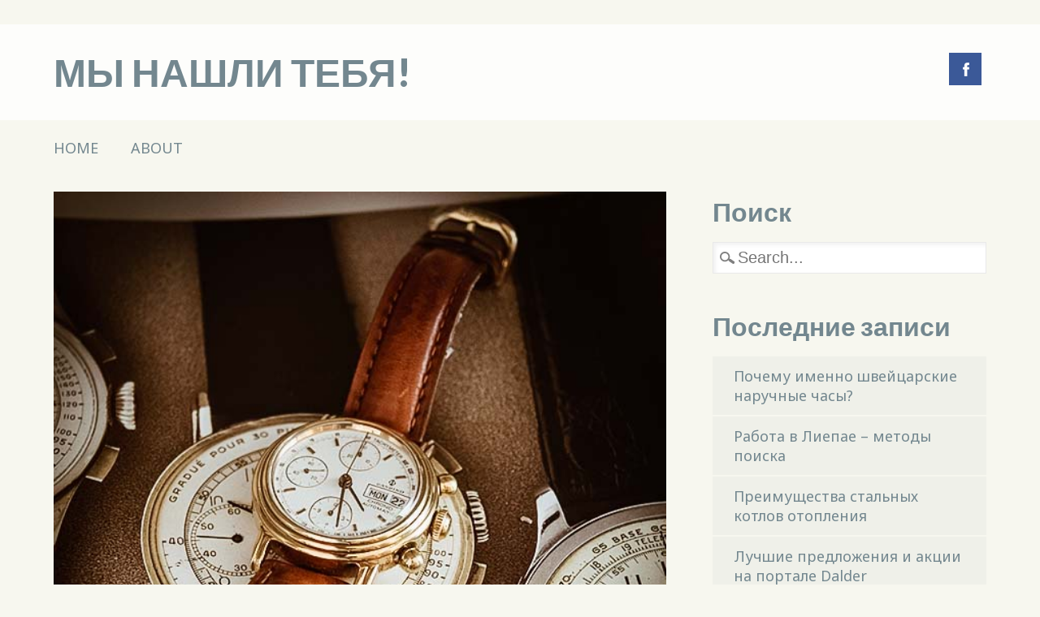

--- FILE ---
content_type: text/html; charset=UTF-8
request_url: https://netwiz.lt/
body_size: 13018
content:
<!DOCTYPE html>
<html lang="en-GB" class="no-js" prefix="og: http://ogp.me/ns#">
<head>
<meta charset="UTF-8" />
<meta name="viewport" content="width=device-width, initial-scale=1" />
<title>Мы нашли тебя! - NetWiz - Актуальные темы в Интернете</title>
<link rel="profile" href="https://gmpg.org/xfn/11" />
<link rel="pingback" href="https://netwiz.lt/xmlrpc.php" />

<meta name='robots' content='max-image-preview:large' />
<script type="text/javascript" >function ctSetCookie___from_backend(c_name, value) {document.cookie = c_name + "=" + encodeURIComponent(value) + "; path=/; samesite=lax";}ctSetCookie___from_backend('ct_checkjs', '1233462976', '0');</script>
<!-- This site is optimized with the Yoast WordPress SEO plugin v2.0.1 - https://yoast.com/wordpress/plugins/seo/ -->
<meta name="description" content="NetWiz - Актуальные темы в Интернете"/>
<link rel="canonical" href="https://netwiz.lt" />
<link rel="next" href="https://netwiz.lt/page/2" />
<meta property="og:locale" content="en_GB" />
<meta property="og:type" content="website" />
<meta property="og:title" content="Мы нашли тебя! - NetWiz - Актуальные темы в Интернете" />
<meta property="og:description" content="NetWiz - Актуальные темы в Интернете" />
<meta property="og:url" content="https://netwiz.lt" />
<meta property="og:site_name" content="Мы нашли тебя!" />
<script type='application/ld+json'>{ "@context": "http://schema.org","@type": "WebSite","url": "https://netwiz.lt/","potentialAction": {"@type": "SearchAction","target": "https://netwiz.lt/?s={search_term}","query-input": "required name=search_term"}}</script>
<!-- / Yoast WordPress SEO plugin. -->

<link rel='dns-prefetch' href='//fonts.googleapis.com' />
<link rel='dns-prefetch' href='//s.w.org' />
<link rel="alternate" type="application/rss+xml" title="Мы нашли тебя! &raquo; Feed" href="https://netwiz.lt/feed" />
<link rel="alternate" type="application/rss+xml" title="Мы нашли тебя! &raquo; Comments Feed" href="https://netwiz.lt/comments/feed" />
		<script type="text/javascript">
			window._wpemojiSettings = {"baseUrl":"https:\/\/s.w.org\/images\/core\/emoji\/13.0.1\/72x72\/","ext":".png","svgUrl":"https:\/\/s.w.org\/images\/core\/emoji\/13.0.1\/svg\/","svgExt":".svg","source":{"concatemoji":"https:\/\/netwiz.lt\/wp-includes\/js\/wp-emoji-release.min.js?ver=5.7.14"}};
			!function(e,a,t){var n,r,o,i=a.createElement("canvas"),p=i.getContext&&i.getContext("2d");function s(e,t){var a=String.fromCharCode;p.clearRect(0,0,i.width,i.height),p.fillText(a.apply(this,e),0,0);e=i.toDataURL();return p.clearRect(0,0,i.width,i.height),p.fillText(a.apply(this,t),0,0),e===i.toDataURL()}function c(e){var t=a.createElement("script");t.src=e,t.defer=t.type="text/javascript",a.getElementsByTagName("head")[0].appendChild(t)}for(o=Array("flag","emoji"),t.supports={everything:!0,everythingExceptFlag:!0},r=0;r<o.length;r++)t.supports[o[r]]=function(e){if(!p||!p.fillText)return!1;switch(p.textBaseline="top",p.font="600 32px Arial",e){case"flag":return s([127987,65039,8205,9895,65039],[127987,65039,8203,9895,65039])?!1:!s([55356,56826,55356,56819],[55356,56826,8203,55356,56819])&&!s([55356,57332,56128,56423,56128,56418,56128,56421,56128,56430,56128,56423,56128,56447],[55356,57332,8203,56128,56423,8203,56128,56418,8203,56128,56421,8203,56128,56430,8203,56128,56423,8203,56128,56447]);case"emoji":return!s([55357,56424,8205,55356,57212],[55357,56424,8203,55356,57212])}return!1}(o[r]),t.supports.everything=t.supports.everything&&t.supports[o[r]],"flag"!==o[r]&&(t.supports.everythingExceptFlag=t.supports.everythingExceptFlag&&t.supports[o[r]]);t.supports.everythingExceptFlag=t.supports.everythingExceptFlag&&!t.supports.flag,t.DOMReady=!1,t.readyCallback=function(){t.DOMReady=!0},t.supports.everything||(n=function(){t.readyCallback()},a.addEventListener?(a.addEventListener("DOMContentLoaded",n,!1),e.addEventListener("load",n,!1)):(e.attachEvent("onload",n),a.attachEvent("onreadystatechange",function(){"complete"===a.readyState&&t.readyCallback()})),(n=t.source||{}).concatemoji?c(n.concatemoji):n.wpemoji&&n.twemoji&&(c(n.twemoji),c(n.wpemoji)))}(window,document,window._wpemojiSettings);
		</script>
		<style type="text/css">
img.wp-smiley,
img.emoji {
	display: inline !important;
	border: none !important;
	box-shadow: none !important;
	height: 1em !important;
	width: 1em !important;
	margin: 0 .07em !important;
	vertical-align: -0.1em !important;
	background: none !important;
	padding: 0 !important;
}
</style>
	<link rel='stylesheet' id='wp-block-library-css'  href='https://netwiz.lt/wp-includes/css/dist/block-library/style.min.css?ver=5.7.14' type='text/css' media='all' />
<link rel='stylesheet' id='hardpressed_google_fonts-css'  href='//fonts.googleapis.com/css?family=Noto+Sans%3A400%2C400italic%2C700%2C700italic%7CLato%3A900&#038;ver=5.7.14' type='text/css' media='all' />
<link rel='stylesheet' id='hardpressed_style-css'  href='https://netwiz.lt/wp-content/themes/hardpressed/style.css?ver=5.7.14' type='text/css' media='all' />
<!-- This site uses the Google Analytics by Yoast plugin v5.3.3 - Universal enabled - https://yoast.com/wordpress/plugins/google-analytics/ -->
<script type="text/javascript">
	(function(i,s,o,g,r,a,m){i['GoogleAnalyticsObject']=r;i[r]=i[r]||function(){
		(i[r].q=i[r].q||[]).push(arguments)},i[r].l=1*new Date();a=s.createElement(o),
		m=s.getElementsByTagName(o)[0];a.async=1;a.src=g;m.parentNode.insertBefore(a,m)
	})(window,document,'script','//www.google-analytics.com/analytics.js','__gaTracker');

	__gaTracker('create', 'UA-60592030-1', 'auto');
	__gaTracker('set', 'forceSSL', true);
	__gaTracker('require', 'displayfeatures');
	__gaTracker('require', 'linkid', 'linkid.js');
	__gaTracker('send','pageview');

</script>
<!-- / Google Analytics by Yoast -->
<script type='text/javascript' src='https://netwiz.lt/wp-includes/js/jquery/jquery.min.js?ver=3.5.1' id='jquery-core-js'></script>
<script type='text/javascript' src='https://netwiz.lt/wp-includes/js/jquery/jquery-migrate.min.js?ver=3.3.2' id='jquery-migrate-js'></script>
<script type='text/javascript' id='ct_public-js-extra'>
/* <![CDATA[ */
var ctPublic = {"_ajax_nonce":"9b75f77403","_ajax_url":"https:\/\/netwiz.lt\/wp-admin\/admin-ajax.php"};
/* ]]> */
</script>
<script type='text/javascript' src='https://netwiz.lt/wp-content/plugins/cleantalk-spam-protect/js/apbct-public.min.js?ver=5.153.6' id='ct_public-js'></script>
<script type='text/javascript' src='https://netwiz.lt/wp-content/plugins/cleantalk-spam-protect/js/cleantalk-modal.min.js?ver=5.153.6' id='cleantalk-modal-js'></script>
<script type='text/javascript' id='ct_nocache-js-extra'>
/* <![CDATA[ */
var ctNocache = {"ajaxurl":"https:\/\/netwiz.lt\/wp-admin\/admin-ajax.php","info_flag":"","set_cookies_flag":"","blog_home":"https:\/\/netwiz.lt\/"};
/* ]]> */
</script>
<script type='text/javascript' src='https://netwiz.lt/wp-content/plugins/cleantalk-spam-protect/js/cleantalk_nocache.min.js?ver=5.153.6' id='ct_nocache-js'></script>
<script type='text/javascript' src='https://netwiz.lt/wp-content/themes/hardpressed/library/js/modernizr-2.6.2.min.js?ver=2.6.2' id='modernizr-js'></script>
<script type='text/javascript' src='https://netwiz.lt/wp-content/themes/hardpressed/library/js/scripts.js?ver=1.0.0' id='hardpressed_custom_js-js'></script>
<link rel="https://api.w.org/" href="https://netwiz.lt/wp-json/" /><link rel="EditURI" type="application/rsd+xml" title="RSD" href="https://netwiz.lt/xmlrpc.php?rsd" />
<link rel="wlwmanifest" type="application/wlwmanifest+xml" href="https://netwiz.lt/wp-includes/wlwmanifest.xml" /> 
<meta name="generator" content="WordPress 5.7.14" />
		<style id="hardpressed-color-settings">
			
						#site-title a {
				color: #73878F;
			}
			
						nav[role=navigation] .menu ul li a, nav[role=navigation] .menu #menu-icon, #sidebar .widget-title, #sidebar .widget-title a {
				color: #73878F;
			}
        	
						.entry-title, .arc-title, .format-quote .entry-content blockquote cite, .pagination .page-numbers:hover, .pagination span.page-numbers.current, #comments-title, #reply-title {
				background-color: #67C8E2;
			}
			
						.entry-title, .entry-title a, .arc-title, .arc-title a, .format-quote .entry-content blockquote cite, .format-quote .entry-content blockquote cite a, .pagination .page-numbers:hover, .pagination span.page-numbers.current, #comments-title, #reply-title {
				color: #ffffff;
			}
			
						.post-content, .comment-content, .author-bio, #respond {
				color: #353e42;
			}
			
			
						.post-content a, .post-content a:visited, .commentlist li.comment .comment-head a, .commentlist li.comment .comment-head a:visited, .commentlist li.comment .comment-content a, .commentlist li.comment .comment-content a:visited, .author-bio a, .author-bio a:visited, #respond a, #respond a:visited {
				color: #47b4d1;
			}
			
			a.more-link,
			a.more-link:visited {
				color: #73878f !important;
			}
			
			a.more-link:hover {
				color: #47b4d1 !important;
			}
			
						.entry-meta-wrap div.entry-meta, .footer-meta.fm2, .post-content ol > li:before, .post-content ul > li:before, .commentlist a.comment-reply-link, .commentlist a.comment-reply-login, #respond #submit, .post-content form input[type=submit], .post-content form input[type=button], .more-link:after {
				background-color: #ffcd50;
			}
			
			
						.entry-meta-wrap div.entry-meta, .entry-meta-wrap div.entry-meta a, .footer-meta.fm2, .footer-meta.fm2 a, .post-content ol > li:before, .post-content ul > li:before, .commentlist a.comment-reply-link, .commentlist a.comment-reply-login, #respond #submit, .post-content form input[type=submit], .post-content form input[type=button] {
				color: #353e42;
			}
			
			
						#sidebar .widget li, .widget_nav_menu li, #meta.widget aside a, .tagcloud, #calendar_wrap, .widget form {
				background-color: #eff0e9;
			}
        </style>

</head>

<body data-rsssl=1 class="home blog single-author">

<div id="wrapper">

	<header id="branding" role="banner">
    
      <div id="inner-header" class="clearfix">
      
		<div id="site-heading">
			            <div id="site-title"><a href="https://netwiz.lt/" title="Мы нашли тебя!" rel="home">Мы нашли тебя!</a></div>
                    </div>
        
        <div id="social-media" class="clearfix">
            
        	            <a href="https://www.facebook.com/Indre12" class="social-fb" title="https://www.facebook.com/Indre12">Facebook</a>
                        
            			
                        
                        
                        
                        
                        
                        
                        
                        
                        
                        
             
            
         </div>
        
      </div>
      
	</header><!-- #branding -->
    
    <nav id="access" role="navigation">
        <h1 class="assistive-text section-heading">Main menu</h1>
        <div class="skip-link screen-reader-text"><a href="#content" title="Skip to content">Skip to content</a></div>
        <div class="menu"><ul><li class="current_page_item"><a href="https://netwiz.lt/">Home</a></li><li class="page_item page-item-2"><a href="https://netwiz.lt/about">About</a></li></ul></div>        
    </nav><!-- #access -->

	<div id="container">
    <div id="content" class="clearfix">
        
        <div id="main" class="col620 clearfix" role="main">

			            													  <div class="odd">
					<article id="post-135" class="post-135 post type-post status-publish format-standard hentry category-uncategorized category-14 tag-35">
	
	<header class="entry-header">
    	                            <div class="imgthumb"><a href="https://netwiz.lt/pochemu-imenno-shvejtsarskie-naruchnye-chasy.html" rel="bookmark" title="Почему именно швейцарские наручные часы?"><img width="482" height="480" src="https://netwiz.lt/wp-content/uploads/2019/10/наручные-часы-из-Швейцарии.jpg" class="attachment-640x480 size-640x480" alt="наручные часы из Швейцарии" loading="lazy" srcset="https://netwiz.lt/wp-content/uploads/2019/10/наручные-часы-из-Швейцарии.jpg 600w, https://netwiz.lt/wp-content/uploads/2019/10/наручные-часы-из-Швейцарии-150x150.jpg 150w, https://netwiz.lt/wp-content/uploads/2019/10/наручные-часы-из-Швейцарии-300x300.jpg 300w" sizes="(max-width: 482px) 100vw, 482px" /></a></div>
                            
		<h2 class="entry-title with-thumb"><a href="https://netwiz.lt/pochemu-imenno-shvejtsarskie-naruchnye-chasy.html" title="Permalink to Почему именно швейцарские наручные часы?" rel="bookmark">Почему именно швейцарские наручные часы?</a></h2>

	</header><!-- .entry-header -->
    
        <div class="entry-meta-wrap">
        <div class="entry-meta">
            <span class="sep">Опубликовано </span><a href="https://netwiz.lt/pochemu-imenno-shvejtsarskie-naruchnye-chasy.html" title="1:13 pm" rel="bookmark"><time class="entry-date" datetime="2019-10-08T13:13:46+00:00">October 8, 2019</time></a><span class="byline"> <span class="sep"> by </span> <span class="author vcard"><a class="url fn n" href="https://netwiz.lt/author/smatav" title="View all posts by Smatav" rel="author">Smatav</a></span></span>        </div><!-- .entry-meta -->
    </div><!-- .entry-meta-wrap -->
        
    
	
	<div class="entry-content post-content">
		<p style="text-align: justify;"><img loading="lazy" class="aligncenter size-full wp-image-136" src="https://netwiz.lt/wp-content/uploads/2019/10/наручные-часы-из-Швейцарии.jpg" alt="наручные часы из Швейцарии" width="600" height="597" srcset="https://netwiz.lt/wp-content/uploads/2019/10/наручные-часы-из-Швейцарии.jpg 600w, https://netwiz.lt/wp-content/uploads/2019/10/наручные-часы-из-Швейцарии-150x150.jpg 150w, https://netwiz.lt/wp-content/uploads/2019/10/наручные-часы-из-Швейцарии-300x300.jpg 300w" sizes="(max-width: 600px) 100vw, 600px" /></p>
<p style="text-align: justify;">Вам нужны стильные и качественные наручные часы? Стоит обратить внимание на наш онлайн каталог CHRONO.LV, в котором представлен огромный ассортимент таких товаров, как новых, так и ранее бывших в употреблении.  <a href="https://netwiz.lt/pochemu-imenno-shvejtsarskie-naruchnye-chasy.html#more-135" class="more-link">Читать дальше</a></p>
			</div><!-- .entry-content -->


	<footer class="entry-meta">
    	<div class="footer-meta">
								<span class="cat-links">
				Posted in <a href="https://netwiz.lt/uncategorized" rel="tag">Uncategorized</a>, <a href="https://netwiz.lt/%d1%87%d0%b0%d1%81%d1%8b" rel="tag">Часы</a>			</span>
			<span class="sep"> / </span>
			
						<span class="tag-links">
				Теги <a href="https://netwiz.lt/tag/%d0%bd%d0%b0%d1%80%d1%83%d1%87%d0%bd%d1%8b%d0%b5-%d1%87%d0%b0%d1%81%d1%8b-%d1%87%d0%b0%d1%81%d1%8b" rel="tag">наручные часы; часы</a>			</span>
			<span class="sep"> / </span>
					
				<span class="comments-link"><a href="https://netwiz.lt/pochemu-imenno-shvejtsarskie-naruchnye-chasy.html#respond">Оставить комментарий</a></span>
		<span class="sep"> / </span>
		
		        </div><!-- .footer-meta -->
	</footer><!-- #entry-meta -->
</article><!-- #post-135 -->
				  </div>
								  <div class="even">
					<article id="post-131" class="post-131 post type-post status-publish format-standard hentry category-26 category-25 category-12 tag-34">
	
	<header class="entry-header">
    	                            <div class="imgthumb"><a href="https://netwiz.lt/rabota-v-liepae-metody-poiska.html" rel="bookmark" title="Работа в Лиепае &#8211; методы поиска"><img width="600" height="400" src="https://netwiz.lt/wp-content/uploads/2019/06/работа-в-Лиепае.jpg" class="attachment-640x480 size-640x480" alt="работа в Лиепае" loading="lazy" srcset="https://netwiz.lt/wp-content/uploads/2019/06/работа-в-Лиепае.jpg 600w, https://netwiz.lt/wp-content/uploads/2019/06/работа-в-Лиепае-300x200.jpg 300w" sizes="(max-width: 600px) 100vw, 600px" /></a></div>
                            
		<h2 class="entry-title with-thumb"><a href="https://netwiz.lt/rabota-v-liepae-metody-poiska.html" title="Permalink to Работа в Лиепае &#8211; методы поиска" rel="bookmark">Работа в Лиепае &#8211; методы поиска</a></h2>

	</header><!-- .entry-header -->
    
        <div class="entry-meta-wrap">
        <div class="entry-meta">
            <span class="sep">Опубликовано </span><a href="https://netwiz.lt/rabota-v-liepae-metody-poiska.html" title="10:59 am" rel="bookmark"><time class="entry-date" datetime="2019-06-14T10:59:41+00:00">June 14, 2019</time></a><span class="byline"> <span class="sep"> by </span> <span class="author vcard"><a class="url fn n" href="https://netwiz.lt/author/smatav" title="View all posts by Smatav" rel="author">Smatav</a></span></span>        </div><!-- .entry-meta -->
    </div><!-- .entry-meta-wrap -->
        
    
	
	<div class="entry-content post-content">
		<p style="text-align: justify;"><img loading="lazy" class="aligncenter size-full wp-image-132" src="https://netwiz.lt/wp-content/uploads/2019/06/работа-в-Лиепае.jpg" alt="работа в Лиепае" width="600" height="400" srcset="https://netwiz.lt/wp-content/uploads/2019/06/работа-в-Лиепае.jpg 600w, https://netwiz.lt/wp-content/uploads/2019/06/работа-в-Лиепае-300x200.jpg 300w" sizes="(max-width: 600px) 100vw, 600px" /></p>
<p style="text-align: justify;">Работа в Лиепае есть практически на каждом шагу, но не всегда есть время на то, чтобы лично обходить районы города в поисках интересного и выгодного предложения. Наш поисковой портал с объявлениями Dalder.lv &#8211; это современный способ поиска вакансии, пользующийся огромным спросом, так как мы &#8211; это: <a href="https://netwiz.lt/rabota-v-liepae-metody-poiska.html#more-131" class="more-link">Читать дальше</a></p>
			</div><!-- .entry-content -->


	<footer class="entry-meta">
    	<div class="footer-meta">
								<span class="cat-links">
				Posted in <a href="https://netwiz.lt/%d0%b8%d0%bd%d1%82%d0%b5%d1%80%d0%bd%d0%b5%d1%82" rel="tag">Интернет</a>, <a href="https://netwiz.lt/%d0%be%d0%b1%d1%8a%d1%8f%d0%b2%d0%bb%d0%b5%d0%bd%d0%b8%d1%8f" rel="tag">Объявления</a>, <a href="https://netwiz.lt/%d1%80%d0%b0%d0%b1%d0%be%d1%82%d0%b0" rel="tag">Работа</a>			</span>
			<span class="sep"> / </span>
			
						<span class="tag-links">
				Теги <a href="https://netwiz.lt/tag/%d1%80%d0%b0%d0%b1%d0%be%d1%82%d0%b0-%d0%b2-%d0%bb%d0%b8%d0%b5%d0%bf%d0%b0%d0%b5" rel="tag">работа в Лиепае</a>			</span>
			<span class="sep"> / </span>
					
				<span class="comments-link"><a href="https://netwiz.lt/rabota-v-liepae-metody-poiska.html#respond">Оставить комментарий</a></span>
		<span class="sep"> / </span>
		
		        </div><!-- .footer-meta -->
	</footer><!-- #entry-meta -->
</article><!-- #post-131 -->
				  </div>
								  <div class="odd">
					<article id="post-127" class="post-127 post type-post status-publish format-standard hentry category-32 category-19 tag-33">
	
	<header class="entry-header">
    	                            <div class="imgthumb"><a href="https://netwiz.lt/preimuschestva-stalnyh-kotlov-otopleniya.html" rel="bookmark" title="Преимущества стальных котлов отопления"><img width="600" height="400" src="https://netwiz.lt/wp-content/uploads/2018/12/твердотопливные-котлы-Commodus.jpg" class="attachment-640x480 size-640x480" alt="preimuschestva-stalnyh-kotlov-otopleniya" loading="lazy" srcset="https://netwiz.lt/wp-content/uploads/2018/12/твердотопливные-котлы-Commodus.jpg 600w, https://netwiz.lt/wp-content/uploads/2018/12/твердотопливные-котлы-Commodus-300x200.jpg 300w" sizes="(max-width: 600px) 100vw, 600px" /></a></div>
                            
		<h2 class="entry-title with-thumb"><a href="https://netwiz.lt/preimuschestva-stalnyh-kotlov-otopleniya.html" title="Permalink to Преимущества стальных котлов отопления" rel="bookmark">Преимущества стальных котлов отопления</a></h2>

	</header><!-- .entry-header -->
    
        <div class="entry-meta-wrap">
        <div class="entry-meta">
            <span class="sep">Опубликовано </span><a href="https://netwiz.lt/preimuschestva-stalnyh-kotlov-otopleniya.html" title="11:34 am" rel="bookmark"><time class="entry-date" datetime="2018-12-07T11:34:41+00:00">December 7, 2018</time></a><span class="byline"> <span class="sep"> by </span> <span class="author vcard"><a class="url fn n" href="https://netwiz.lt/author/smatav" title="View all posts by Smatav" rel="author">Smatav</a></span></span>        </div><!-- .entry-meta -->
    </div><!-- .entry-meta-wrap -->
        
    
	
	<div class="entry-content post-content">
		<p style="text-align: justify;"><img loading="lazy" class="aligncenter size-full wp-image-128" src="https://netwiz.lt/wp-content/uploads/2018/12/твердотопливные-котлы-Commodus.jpg" alt="preimuschestva-stalnyh-kotlov-otopleniya" width="600" height="400" srcset="https://netwiz.lt/wp-content/uploads/2018/12/твердотопливные-котлы-Commodus.jpg 600w, https://netwiz.lt/wp-content/uploads/2018/12/твердотопливные-котлы-Commodus-300x200.jpg 300w" sizes="(max-width: 600px) 100vw, 600px" /></p>
<p style="text-align: justify;">Почему многие предпочитают стальные котлы отопления? Это оборудование позволяет сформировать центральное отопление, которое поможет обогреть: <a href="https://netwiz.lt/preimuschestva-stalnyh-kotlov-otopleniya.html#more-127" class="more-link">Читать дальше</a></p>
			</div><!-- .entry-content -->


	<footer class="entry-meta">
    	<div class="footer-meta">
								<span class="cat-links">
				Posted in <a href="https://netwiz.lt/%d0%b4%d0%be%d0%bc" rel="tag">Дом</a>, <a href="https://netwiz.lt/%d0%b7%d0%b4%d0%be%d1%80%d0%be%d0%b2%d1%8c%d0%b5" rel="tag">Здоровье</a>			</span>
			<span class="sep"> / </span>
			
						<span class="tag-links">
				Теги <a href="https://netwiz.lt/tag/%d1%81%d1%82%d0%b0%d0%bb%d1%8c%d0%bd%d1%8b%d0%b5-%d0%ba%d0%be%d1%82%d0%bb%d1%8b-%d0%be%d1%82%d0%be%d0%bf%d0%bb%d0%b5%d0%bd%d0%b8%d1%8f" rel="tag">Стальные котлы отопления</a>			</span>
			<span class="sep"> / </span>
					
				<span class="comments-link"><a href="https://netwiz.lt/preimuschestva-stalnyh-kotlov-otopleniya.html#respond">Оставить комментарий</a></span>
		<span class="sep"> / </span>
		
		        </div><!-- .footer-meta -->
	</footer><!-- #entry-meta -->
</article><!-- #post-127 -->
				  </div>
								  <div class="even">
					<article id="post-123" class="post-123 post type-post status-publish format-standard hentry category-30 category-26 category-25 tag-31">
	
	<header class="entry-header">
    	                            <div class="imgthumb"><a href="https://netwiz.lt/luchshie-predlozheniya-i-aktsii-na-portale-dalder.html" rel="bookmark" title="Лучшие предложения и акции на портале Dalder"><img width="600" height="399" src="https://netwiz.lt/wp-content/uploads/2018/06/Акции.jpg" class="attachment-640x480 size-640x480" alt="" loading="lazy" srcset="https://netwiz.lt/wp-content/uploads/2018/06/Акции.jpg 600w, https://netwiz.lt/wp-content/uploads/2018/06/Акции-300x200.jpg 300w" sizes="(max-width: 600px) 100vw, 600px" /></a></div>
                            
		<h2 class="entry-title with-thumb"><a href="https://netwiz.lt/luchshie-predlozheniya-i-aktsii-na-portale-dalder.html" title="Permalink to Лучшие предложения и акции на портале Dalder" rel="bookmark">Лучшие предложения и акции на портале Dalder</a></h2>

	</header><!-- .entry-header -->
    
        <div class="entry-meta-wrap">
        <div class="entry-meta">
            <span class="sep">Опубликовано </span><a href="https://netwiz.lt/luchshie-predlozheniya-i-aktsii-na-portale-dalder.html" title="12:08 pm" rel="bookmark"><time class="entry-date" datetime="2018-06-05T12:08:19+00:00">June 5, 2018</time></a><span class="byline"> <span class="sep"> by </span> <span class="author vcard"><a class="url fn n" href="https://netwiz.lt/author/smatav" title="View all posts by Smatav" rel="author">Smatav</a></span></span>        </div><!-- .entry-meta -->
    </div><!-- .entry-meta-wrap -->
        
    
	
	<div class="entry-content post-content">
		<p style="text-align: justify;"><img loading="lazy" class="aligncenter size-full wp-image-124" src="https://netwiz.lt/wp-content/uploads/2018/06/Акции.jpg" alt="aktsii" width="600" height="399" srcset="https://netwiz.lt/wp-content/uploads/2018/06/Акции.jpg 600w, https://netwiz.lt/wp-content/uploads/2018/06/Акции-300x200.jpg 300w" sizes="(max-width: 600px) 100vw, 600px" /></p>
<p style="text-align: justify;">Рекламные <a href="https://www.dalder.lv/ru/akcii"><em><strong>акции</strong></em></a> являются выгодным предложением для любого покупателя, так как дорогостоящий товар можно приобрести по нереально низким ценам. Портал Dalder предлагает своим покупателям воспользоваться действующими предложениями, акциями и скидками. <a href="https://netwiz.lt/luchshie-predlozheniya-i-aktsii-na-portale-dalder.html#more-123" class="more-link">Читать дальше</a></p>
			</div><!-- .entry-content -->


	<footer class="entry-meta">
    	<div class="footer-meta">
								<span class="cat-links">
				Posted in <a href="https://netwiz.lt/%d0%b0%d0%ba%d1%86%d0%b8%d0%b8" rel="tag">Акции</a>, <a href="https://netwiz.lt/%d0%b8%d0%bd%d1%82%d0%b5%d1%80%d0%bd%d0%b5%d1%82" rel="tag">Интернет</a>, <a href="https://netwiz.lt/%d0%be%d0%b1%d1%8a%d1%8f%d0%b2%d0%bb%d0%b5%d0%bd%d0%b8%d1%8f" rel="tag">Объявления</a>			</span>
			<span class="sep"> / </span>
			
						<span class="tag-links">
				Теги <a href="https://netwiz.lt/tag/%d0%b0%d0%ba%d1%86%d0%b8%d0%b8" rel="tag">Акции</a>			</span>
			<span class="sep"> / </span>
					
				<span class="comments-link"><a href="https://netwiz.lt/luchshie-predlozheniya-i-aktsii-na-portale-dalder.html#respond">Оставить комментарий</a></span>
		<span class="sep"> / </span>
		
		        </div><!-- .footer-meta -->
	</footer><!-- #entry-meta -->
</article><!-- #post-123 -->
				  </div>
								  <div class="odd">
					<article id="post-120" class="post-120 post type-post status-publish format-standard hentry category-28 tag-29">
	
	<header class="entry-header">
    	                            
		<h2 class="entry-title"><a href="https://netwiz.lt/kachestvennaya-fotoepilyatsiya-na-litse-chto-ona-iz-sebya-predstavlyaet.html" title="Permalink to Качественная фотоэпиляция на лице &#8211; что она из себя представляет?" rel="bookmark">Качественная фотоэпиляция на лице &#8211; что она из себя представляет?</a></h2>

	</header><!-- .entry-header -->
    
        <div class="entry-meta-wrap">
        <div class="entry-meta">
            <span class="sep">Опубликовано </span><a href="https://netwiz.lt/kachestvennaya-fotoepilyatsiya-na-litse-chto-ona-iz-sebya-predstavlyaet.html" title="7:26 am" rel="bookmark"><time class="entry-date" datetime="2018-02-11T07:26:34+00:00">February 11, 2018</time></a><span class="byline"> <span class="sep"> by </span> <span class="author vcard"><a class="url fn n" href="https://netwiz.lt/author/smatav" title="View all posts by Smatav" rel="author">Smatav</a></span></span>        </div><!-- .entry-meta -->
    </div><!-- .entry-meta-wrap -->
        
    
	
	<div class="entry-content post-content">
		<p style="text-align: justify;">Фотоэпиляция &#8211; надежный способ устранения нежелательных волосков, причем они больше не вырастут никогда. Такая процедура применима к какой угодно части тела, и даже на самых чувствительных слизистых оболочках исключено покраснение, не говоря уже о более серьезных следах. Вы можете немедленно после выхода из косметологической клиники, где делалась <a href="http://nofrete.lv/ru/fotoepiljacija"><strong><em>фотоэпиляция на лице</em></strong></a>, отправляться в самые многолюдные места, гулять по улицам, выходить на работу и так далее &#8211; никто и не заметит каких-то проблем. Даже со светлым волосяным покровом удается справиться, только потребуется большее число процедур. Современные аппараты гарантируют полное отсутствие риска и совершенную безболезненность вмешательства.</p>
<h2 style="text-align: center;"><strong>Как работают профессионалы?</strong></h2>
<p style="text-align: justify;">Эффективная фотоэпиляция требует использовать мощное и инновационное оборудование, соответствующее последнему слову косметологической практики. Новейшие машины исключают выход наружу и попадание на кожу вредоносных лучей; четкая направленность воздействия уменьшает количество необходимых сеансов.</p>
<p style="text-align: justify;">Самые лучшие итоги достигаются у тех, кто не загорает, и имеет волоски темнее, чем кожный покров. Рекомендуемое время вмешательства &#8211; начало зимы, когда светлое время суток минимально. Стандартный курс подразумевает нанесение трех или четырех визитов в косметологический центр, причем каждая следующая фотоэпиляция должна проводиться не ранее чем через 5 недель после предыдущей. В особо запущенных случаях требуется 6 сеансов. 21 день до обработки и 21 день после нее придется носить максимально закрытую одежду, и уж тем более не ходить в солярии.</p>
<h2 style="text-align: center;"><strong>К сведению</strong></h2>
<p style="text-align: justify;">Фотоэпиляция успешно борется и с вросшими волосками, в том числе и по периметру региона бикини. Процедура должна происходить по четкому плану, иначе результативность ее слишком мала. Вспышки света губят волос, переживающий активную фазу роста, в обычном здоровом состоянии таковы в любой момент времени не более трети всех волос. Потому фотоэпиляция не может, к сожалению, решить поставленную задачу за один подход.</p>
<p style="text-align: justify;">Воздействие света повышает температуру только в луковицах фолликулов, и поэтому совершенно исключено появление ожогов и рубцов, часто встречающихся при электрической обработке. После процедуры рекомендуется на 7 дней воздержаться от любых водных процедур, включая мытье.</p>
<p style="text-align: justify;">Качественная фотоэпиляция лица &#8211; процедура всегда безболезненная; мы гарантируем это твердо и со всей ответственностью. Правильное проведение работы позволяет обезволосить самый ценный и красивый участок организма на срок до пяти лет. Фолликул погибает под действием светового давления практически гарантированно, а если и возобновляет свое развитие, то уже, по крайней мере, не так сильно и бурно. Какой бы ни была проблемная зона, какой бы сильной не была и ваша проблема, мы гарантированно справимся с поставленной задачей.</p>
			</div><!-- .entry-content -->


	<footer class="entry-meta">
    	<div class="footer-meta">
								<span class="cat-links">
				Posted in <a href="https://netwiz.lt/%d0%ba%d1%80%d0%b0%d1%81%d0%be%d1%82%d0%b0" rel="tag">Красота</a>			</span>
			<span class="sep"> / </span>
			
						<span class="tag-links">
				Теги <a href="https://netwiz.lt/tag/%d1%84%d0%be%d1%82%d0%be%d1%8d%d0%bf%d0%b8%d0%bb%d1%8f%d1%86%d0%b8%d1%8f" rel="tag">фотоэпиляция</a>			</span>
			<span class="sep"> / </span>
					
				<span class="comments-link"><a href="https://netwiz.lt/kachestvennaya-fotoepilyatsiya-na-litse-chto-ona-iz-sebya-predstavlyaet.html#respond">Оставить комментарий</a></span>
		<span class="sep"> / </span>
		
		        </div><!-- .footer-meta -->
	</footer><!-- #entry-meta -->
</article><!-- #post-120 -->
				  </div>
								  <div class="even">
					<article id="post-110" class="post-110 post type-post status-publish format-standard hentry category-26 category-25 tag-27">
	
	<header class="entry-header">
    	                            <div class="imgthumb"><a href="https://netwiz.lt/sravnenie-s-ss-lv-obyavleniya-na-dalder.html" rel="bookmark" title="Сравнение с SS.LV – объявления на Dalder"><img width="320" height="480" src="https://netwiz.lt/wp-content/uploads/2017/01/sravnenie-s-ss.lv_.jpg" class="attachment-640x480 size-640x480" alt="sravnenie-s-ss-lv" loading="lazy" srcset="https://netwiz.lt/wp-content/uploads/2017/01/sravnenie-s-ss.lv_.jpg 400w, https://netwiz.lt/wp-content/uploads/2017/01/sravnenie-s-ss.lv_-200x300.jpg 200w" sizes="(max-width: 320px) 100vw, 320px" /></a></div>
                            
		<h2 class="entry-title with-thumb"><a href="https://netwiz.lt/sravnenie-s-ss-lv-obyavleniya-na-dalder.html" title="Permalink to Сравнение с SS.LV – объявления на Dalder" rel="bookmark">Сравнение с SS.LV – объявления на Dalder</a></h2>

	</header><!-- .entry-header -->
    
        <div class="entry-meta-wrap">
        <div class="entry-meta">
            <span class="sep">Опубликовано </span><a href="https://netwiz.lt/sravnenie-s-ss-lv-obyavleniya-na-dalder.html" title="1:14 pm" rel="bookmark"><time class="entry-date" datetime="2017-01-30T13:14:31+00:00">January 30, 2017</time></a><span class="byline"> <span class="sep"> by </span> <span class="author vcard"><a class="url fn n" href="https://netwiz.lt/author/smatav" title="View all posts by Smatav" rel="author">Smatav</a></span></span>        </div><!-- .entry-meta -->
    </div><!-- .entry-meta-wrap -->
        
    
	
	<div class="entry-content post-content">
		<p style="text-align: justify;"><img loading="lazy" class="aligncenter size-full wp-image-111" src="https://netwiz.lt/wp-content/uploads/2017/01/sravnenie-s-ss.lv_.jpg" alt="sravnenie-s-ss-lv" width="400" height="600" srcset="https://netwiz.lt/wp-content/uploads/2017/01/sravnenie-s-ss.lv_.jpg 400w, https://netwiz.lt/wp-content/uploads/2017/01/sravnenie-s-ss.lv_-200x300.jpg 200w" sizes="(max-width: 400px) 100vw, 400px" /></p>
<p style="text-align: justify;">Сайты, на которых размещаются объявления, оказывают нам неоценимую услугу, с их помощью мы можем узнать, что и где продают, а так же устроиться на работу и многую другую так необходимую информацию. <a href="https://netwiz.lt/sravnenie-s-ss-lv-obyavleniya-na-dalder.html#more-110" class="more-link">Читать дальше</a></p>
			</div><!-- .entry-content -->


	<footer class="entry-meta">
    	<div class="footer-meta">
								<span class="cat-links">
				Posted in <a href="https://netwiz.lt/%d0%b8%d0%bd%d1%82%d0%b5%d1%80%d0%bd%d0%b5%d1%82" rel="tag">Интернет</a>, <a href="https://netwiz.lt/%d0%be%d0%b1%d1%8a%d1%8f%d0%b2%d0%bb%d0%b5%d0%bd%d0%b8%d1%8f" rel="tag">Объявления</a>			</span>
			<span class="sep"> / </span>
			
						<span class="tag-links">
				Теги <a href="https://netwiz.lt/tag/%d0%be%d0%b1%d1%8a%d1%8f%d0%b2%d0%bb%d0%b5%d0%bd%d0%b8%d1%8f" rel="tag">объявления</a>			</span>
			<span class="sep"> / </span>
					
				<span class="comments-link"><a href="https://netwiz.lt/sravnenie-s-ss-lv-obyavleniya-na-dalder.html#respond">Оставить комментарий</a></span>
		<span class="sep"> / </span>
		
		        </div><!-- .footer-meta -->
	</footer><!-- #entry-meta -->
</article><!-- #post-110 -->
				  </div>
								  <div class="odd">
					<article id="post-104" class="post-104 post type-post status-publish format-standard hentry category-17 tag-24">
	
	<header class="entry-header">
    	                            <div class="imgthumb"><a href="https://netwiz.lt/%d0%b0%d0%b2%d1%82%d0%be%d1%88%d0%ba%d0%be%d0%bb%d1%8b-21-%d0%b2%d0%b5%d0%ba%d0%b0-%d0%b8-%d0%b8%d1%85-%d0%bf%d1%80%d0%b5%d0%b8%d0%bc%d1%83%d1%89%d0%b5%d1%81%d1%82%d0%b2%d0%b0.html" rel="bookmark" title="Автошколы 21 века и их преимущества"><img width="636" height="424" src="https://netwiz.lt/wp-content/uploads/2016/08/как-Престо.jpg" class="attachment-640x480 size-640x480" alt="как Престо" loading="lazy" srcset="https://netwiz.lt/wp-content/uploads/2016/08/как-Престо.jpg 636w, https://netwiz.lt/wp-content/uploads/2016/08/как-Престо-300x200.jpg 300w" sizes="(max-width: 636px) 100vw, 636px" /></a></div>
                            
		<h2 class="entry-title with-thumb"><a href="https://netwiz.lt/%d0%b0%d0%b2%d1%82%d0%be%d1%88%d0%ba%d0%be%d0%bb%d1%8b-21-%d0%b2%d0%b5%d0%ba%d0%b0-%d0%b8-%d0%b8%d1%85-%d0%bf%d1%80%d0%b5%d0%b8%d0%bc%d1%83%d1%89%d0%b5%d1%81%d1%82%d0%b2%d0%b0.html" title="Permalink to Автошколы 21 века и их преимущества" rel="bookmark">Автошколы 21 века и их преимущества</a></h2>

	</header><!-- .entry-header -->
    
        <div class="entry-meta-wrap">
        <div class="entry-meta">
            <span class="sep">Опубликовано </span><a href="https://netwiz.lt/%d0%b0%d0%b2%d1%82%d0%be%d1%88%d0%ba%d0%be%d0%bb%d1%8b-21-%d0%b2%d0%b5%d0%ba%d0%b0-%d0%b8-%d0%b8%d1%85-%d0%bf%d1%80%d0%b5%d0%b8%d0%bc%d1%83%d1%89%d0%b5%d1%81%d1%82%d0%b2%d0%b0.html" title="12:56 pm" rel="bookmark"><time class="entry-date" datetime="2016-08-02T12:56:47+00:00">August 2, 2016</time></a><span class="byline"> <span class="sep"> by </span> <span class="author vcard"><a class="url fn n" href="https://netwiz.lt/author/smatav" title="View all posts by Smatav" rel="author">Smatav</a></span></span>        </div><!-- .entry-meta -->
    </div><!-- .entry-meta-wrap -->
        
    
	
	<div class="entry-content post-content">
		<p style="text-align: justify;"><img loading="lazy" class="aligncenter  wp-image-105" src="https://netwiz.lt/wp-content/uploads/2016/08/как-Престо.jpg" alt="как Престо" width="520" height="347" srcset="https://netwiz.lt/wp-content/uploads/2016/08/как-Престо.jpg 636w, https://netwiz.lt/wp-content/uploads/2016/08/как-Престо-300x200.jpg 300w" sizes="(max-width: 520px) 100vw, 520px" /></p>
<p style="text-align: justify;">Многие люди посещают автошколы, но таких как «Престо» вы еще не видели. Наша автошкола с момента своего открытия помогла сотням человек получить права и наконец, встать в один ряд с людьми, гордо носящими статус автовладельцев. У нас можно пройти обучение на совершенно любую категорию или же сразу на несколько, а выбор их будет зависеть только от ученика. <a href="https://netwiz.lt/%d0%b0%d0%b2%d1%82%d0%be%d1%88%d0%ba%d0%be%d0%bb%d1%8b-21-%d0%b2%d0%b5%d0%ba%d0%b0-%d0%b8-%d0%b8%d1%85-%d0%bf%d1%80%d0%b5%d0%b8%d0%bc%d1%83%d1%89%d0%b5%d1%81%d1%82%d0%b2%d0%b0.html#more-104" class="more-link">Читать дальше</a></p>
			</div><!-- .entry-content -->


	<footer class="entry-meta">
    	<div class="footer-meta">
								<span class="cat-links">
				Posted in <a href="https://netwiz.lt/%d0%b0%d0%b2%d1%82%d0%be" rel="tag">Авто</a>			</span>
			<span class="sep"> / </span>
			
						<span class="tag-links">
				Теги <a href="https://netwiz.lt/tag/%d0%b0%d0%b2%d1%82%d0%be%d1%88%d0%ba%d0%be%d0%bb%d1%8b" rel="tag">автошколы</a>			</span>
			<span class="sep"> / </span>
					
				<span class="comments-link"><a href="https://netwiz.lt/%d0%b0%d0%b2%d1%82%d0%be%d1%88%d0%ba%d0%be%d0%bb%d1%8b-21-%d0%b2%d0%b5%d0%ba%d0%b0-%d0%b8-%d0%b8%d1%85-%d0%bf%d1%80%d0%b5%d0%b8%d0%bc%d1%83%d1%89%d0%b5%d1%81%d1%82%d0%b2%d0%b0.html#respond">Оставить комментарий</a></span>
		<span class="sep"> / </span>
		
		        </div><!-- .footer-meta -->
	</footer><!-- #entry-meta -->
</article><!-- #post-104 -->
				  </div>
								  <div class="even">
					<article id="post-100" class="post-100 post type-post status-publish format-standard hentry category-19 tag-23">
	
	<header class="entry-header">
    	                            <div class="imgthumb"><a href="https://netwiz.lt/%d0%bf%d0%be%d0%bc%d0%be%d1%89%d1%8c-%d0%b2%d0%b5%d0%bd%d0%b5%d1%80%d0%be%d0%bb%d0%be%d0%b3%d0%b0.html" rel="bookmark" title="Помощь венеролога"><img width="320" height="480" src="https://netwiz.lt/wp-content/uploads/2016/08/помог-Венеролог.jpg" class="attachment-640x480 size-640x480" alt="помог Венеролог" loading="lazy" srcset="https://netwiz.lt/wp-content/uploads/2016/08/помог-Венеролог.jpg 500w, https://netwiz.lt/wp-content/uploads/2016/08/помог-Венеролог-200x300.jpg 200w" sizes="(max-width: 320px) 100vw, 320px" /></a></div>
                            
		<h2 class="entry-title with-thumb"><a href="https://netwiz.lt/%d0%bf%d0%be%d0%bc%d0%be%d1%89%d1%8c-%d0%b2%d0%b5%d0%bd%d0%b5%d1%80%d0%be%d0%bb%d0%be%d0%b3%d0%b0.html" title="Permalink to Помощь венеролога" rel="bookmark">Помощь венеролога</a></h2>

	</header><!-- .entry-header -->
    
        <div class="entry-meta-wrap">
        <div class="entry-meta">
            <span class="sep">Опубликовано </span><a href="https://netwiz.lt/%d0%bf%d0%be%d0%bc%d0%be%d1%89%d1%8c-%d0%b2%d0%b5%d0%bd%d0%b5%d1%80%d0%be%d0%bb%d0%be%d0%b3%d0%b0.html" title="11:14 am" rel="bookmark"><time class="entry-date" datetime="2016-08-01T11:14:03+00:00">August 1, 2016</time></a><span class="byline"> <span class="sep"> by </span> <span class="author vcard"><a class="url fn n" href="https://netwiz.lt/author/smatav" title="View all posts by Smatav" rel="author">Smatav</a></span></span>        </div><!-- .entry-meta -->
    </div><!-- .entry-meta-wrap -->
        
    
	
	<div class="entry-content post-content">
		<p style="text-align: justify;"><img loading="lazy" class="aligncenter  wp-image-101" src="https://netwiz.lt/wp-content/uploads/2016/08/помог-Венеролог.jpg" alt="помог Венеролог" width="419" height="629" srcset="https://netwiz.lt/wp-content/uploads/2016/08/помог-Венеролог.jpg 500w, https://netwiz.lt/wp-content/uploads/2016/08/помог-Венеролог-200x300.jpg 200w" sizes="(max-width: 419px) 100vw, 419px" /></p>
<p style="text-align: justify;">Венеролог &#8211; это квалифицированный врач, который занимается лечением и консультацией болезней и инфекций репродуктивных органов, занимается кожными болезнями, а также слизистой оболочки. Все инфекции и болезни, которыми занимается венеролог, напрямую связаны с мочевыводящими путями и половыми органами. <a href="https://netwiz.lt/%d0%bf%d0%be%d0%bc%d0%be%d1%89%d1%8c-%d0%b2%d0%b5%d0%bd%d0%b5%d1%80%d0%be%d0%bb%d0%be%d0%b3%d0%b0.html#more-100" class="more-link">Читать дальше</a></p>
			</div><!-- .entry-content -->


	<footer class="entry-meta">
    	<div class="footer-meta">
								<span class="cat-links">
				Posted in <a href="https://netwiz.lt/%d0%b7%d0%b4%d0%be%d1%80%d0%be%d0%b2%d1%8c%d0%b5" rel="tag">Здоровье</a>			</span>
			<span class="sep"> / </span>
			
						<span class="tag-links">
				Теги <a href="https://netwiz.lt/tag/%d0%b2%d0%b5%d0%bd%d0%b5%d1%80%d0%be%d0%bb%d0%be%d0%b3" rel="tag">Венеролог</a>			</span>
			<span class="sep"> / </span>
					
				<span class="comments-link"><a href="https://netwiz.lt/%d0%bf%d0%be%d0%bc%d0%be%d1%89%d1%8c-%d0%b2%d0%b5%d0%bd%d0%b5%d1%80%d0%be%d0%bb%d0%be%d0%b3%d0%b0.html#respond">Оставить комментарий</a></span>
		<span class="sep"> / </span>
		
		        </div><!-- .footer-meta -->
	</footer><!-- #entry-meta -->
</article><!-- #post-100 -->
				  </div>
								  <div class="odd">
					<article id="post-96" class="post-96 post type-post status-publish format-standard hentry category-19 tag-22">
	
	<header class="entry-header">
    	                            <div class="imgthumb"><a href="https://netwiz.lt/vorodavki-i-dalenue-vorodabok.html" rel="bookmark" title="Бородавки и удаление бородавок"><img width="640" height="420" src="https://netwiz.lt/wp-content/uploads/2016/05/Удаление-бородавок1.jpg" class="attachment-640x480 size-640x480" alt="Удаление бородавок" loading="lazy" srcset="https://netwiz.lt/wp-content/uploads/2016/05/Удаление-бородавок1.jpg 1024w, https://netwiz.lt/wp-content/uploads/2016/05/Удаление-бородавок1-300x197.jpg 300w" sizes="(max-width: 640px) 100vw, 640px" /></a></div>
                            
		<h2 class="entry-title with-thumb"><a href="https://netwiz.lt/vorodavki-i-dalenue-vorodabok.html" title="Permalink to Бородавки и удаление бородавок" rel="bookmark">Бородавки и удаление бородавок</a></h2>

	</header><!-- .entry-header -->
    
        <div class="entry-meta-wrap">
        <div class="entry-meta">
            <span class="sep">Опубликовано </span><a href="https://netwiz.lt/vorodavki-i-dalenue-vorodabok.html" title="2:28 pm" rel="bookmark"><time class="entry-date" datetime="2016-05-10T14:28:07+00:00">May 10, 2016</time></a><span class="byline"> <span class="sep"> by </span> <span class="author vcard"><a class="url fn n" href="https://netwiz.lt/author/smatav" title="View all posts by Smatav" rel="author">Smatav</a></span></span>        </div><!-- .entry-meta -->
    </div><!-- .entry-meta-wrap -->
        
    
	
	<div class="entry-content post-content">
		<p><a href="https://netwiz.lt/wp-content/uploads/2016/05/Удаление-бородавок1.jpg"><img loading="lazy" class=" size-full wp-image-97 aligncenter" src="https://netwiz.lt/wp-content/uploads/2016/05/Удаление-бородавок1.jpg" alt="Удаление бородавок" width="1024" height="672" srcset="https://netwiz.lt/wp-content/uploads/2016/05/Удаление-бородавок1.jpg 1024w, https://netwiz.lt/wp-content/uploads/2016/05/Удаление-бородавок1-300x197.jpg 300w" sizes="(max-width: 1024px) 100vw, 1024px" /></a>В своей жизни мы сталкиваемся с такой проблемой как бородавки, как в прямом, так и переносном смысле. Читали про это, видели у других людей и т.д. Конечно, на первый взгляд мы не задумываемся, что это довольно существенная проблема. Давайте рассмотрим, что же это такое, и какие последствия могут за собой принести некачественное удаление бородавок. <a href="https://netwiz.lt/vorodavki-i-dalenue-vorodabok.html#more-96" class="more-link">Читать дальше</a></p>
			</div><!-- .entry-content -->


	<footer class="entry-meta">
    	<div class="footer-meta">
								<span class="cat-links">
				Posted in <a href="https://netwiz.lt/%d0%b7%d0%b4%d0%be%d1%80%d0%be%d0%b2%d1%8c%d0%b5" rel="tag">Здоровье</a>			</span>
			<span class="sep"> / </span>
			
						<span class="tag-links">
				Теги <a href="https://netwiz.lt/tag/%d0%b1%d0%be%d1%80%d0%be%d0%b4%d0%b0%d0%b2%d0%ba%d0%b8" rel="tag">Бородавки</a>			</span>
			<span class="sep"> / </span>
					
				<span class="comments-link"><a href="https://netwiz.lt/vorodavki-i-dalenue-vorodabok.html#respond">Оставить комментарий</a></span>
		<span class="sep"> / </span>
		
		        </div><!-- .footer-meta -->
	</footer><!-- #entry-meta -->
</article><!-- #post-96 -->
				  </div>
								  <div class="even">
					<article id="post-91" class="post-91 post type-post status-publish format-standard hentry category-20 category-19 tag-21">
	
	<header class="entry-header">
    	                            <div class="imgthumb"><a href="https://netwiz.lt/udalienie-borodavok.html" rel="bookmark" title="Удаление бородавок"><img width="520" height="348" src="https://netwiz.lt/wp-content/uploads/2016/04/1-Удаление-бородавок.jpg" class="attachment-640x480 size-640x480" alt="Удаление бородавок" loading="lazy" srcset="https://netwiz.lt/wp-content/uploads/2016/04/1-Удаление-бородавок.jpg 520w, https://netwiz.lt/wp-content/uploads/2016/04/1-Удаление-бородавок-300x201.jpg 300w" sizes="(max-width: 520px) 100vw, 520px" /></a></div>
                            
		<h2 class="entry-title with-thumb"><a href="https://netwiz.lt/udalienie-borodavok.html" title="Permalink to Удаление бородавок" rel="bookmark">Удаление бородавок</a></h2>

	</header><!-- .entry-header -->
    
        <div class="entry-meta-wrap">
        <div class="entry-meta">
            <span class="sep">Опубликовано </span><a href="https://netwiz.lt/udalienie-borodavok.html" title="6:14 pm" rel="bookmark"><time class="entry-date" datetime="2016-04-10T18:14:53+00:00">April 10, 2016</time></a><span class="byline"> <span class="sep"> by </span> <span class="author vcard"><a class="url fn n" href="https://netwiz.lt/author/smatav" title="View all posts by Smatav" rel="author">Smatav</a></span></span>        </div><!-- .entry-meta -->
    </div><!-- .entry-meta-wrap -->
        
    
	
	<div class="entry-content post-content">
		<p style="text-align: justify;"><img loading="lazy" class="aligncenter size-full wp-image-92" src="https://netwiz.lt/wp-content/uploads/2016/04/1-Удаление-бородавок.jpg" alt="Удаление бородавок" width="520" height="348" srcset="https://netwiz.lt/wp-content/uploads/2016/04/1-Удаление-бородавок.jpg 520w, https://netwiz.lt/wp-content/uploads/2016/04/1-Удаление-бородавок-300x201.jpg 300w" sizes="(max-width: 520px) 100vw, 520px" /></p>
<p style="text-align: justify;">Бородавки &#8211; некрасивые выросты на коже, клетки которой изменены вирусом папилломы. На слизистых оболочках он вызывает появление остроконечных кондилом. Бородавки заразны, поэтому их лучше сразу удалять, чтобы не инфицировать близких людей. <a href="https://netwiz.lt/udalienie-borodavok.html#more-91" class="more-link">Читать дальше</a></p>
			</div><!-- .entry-content -->


	<footer class="entry-meta">
    	<div class="footer-meta">
								<span class="cat-links">
				Posted in <a href="https://netwiz.lt/%d0%b4%d0%b5%d1%80%d0%bc%d0%b0%d1%82%d0%be%d0%bb%d0%be%d0%b3" rel="tag">Дерматолог</a>, <a href="https://netwiz.lt/%d0%b7%d0%b4%d0%be%d1%80%d0%be%d0%b2%d1%8c%d0%b5" rel="tag">Здоровье</a>			</span>
			<span class="sep"> / </span>
			
						<span class="tag-links">
				Теги <a href="https://netwiz.lt/tag/%d1%83%d0%b4%d0%b0%d0%bb%d0%b5%d0%bd%d0%b8%d0%b5-%d0%b1%d0%be%d1%80%d0%be%d0%b4%d0%b0%d0%b2%d0%be%d0%ba" rel="tag">удаление бородавок</a>			</span>
			<span class="sep"> / </span>
					
				<span class="comments-link"><a href="https://netwiz.lt/udalienie-borodavok.html#respond">Оставить комментарий</a></span>
		<span class="sep"> / </span>
		
		        </div><!-- .footer-meta -->
	</footer><!-- #entry-meta -->
</article><!-- #post-91 -->
				  </div>
				
				<div class="pagination"><span aria-current="page" class="page-numbers current">1</span>
<a class="page-numbers" href="https://netwiz.lt/page/2">2</a>
<a class="next page-numbers" href="https://netwiz.lt/page/2">Next &rsaquo;</a></div>
			
        </div> <!-- end #main -->

        		<div id="sidebar" class="widget-area col300" role="complementary">

			<aside id="search-2" class="widget widget_search"><div class="widget-title">Поиск</div>
<form role="search" method="get" id="searchform" action="https://netwiz.lt/">
    <div>
    	<label class="screen-reader-text" for="s">Search for:</label>
        <input type="text" value="" name="s" id="s" placeholder="Search..." />
        <input type="submit" id="searchsubmit" value="Search" />
    </div>
</form></aside>
		<aside id="recent-posts-2" class="widget widget_recent_entries">
		<div class="widget-title">Последние записи</div>
		<ul>
											<li>
					<a href="https://netwiz.lt/pochemu-imenno-shvejtsarskie-naruchnye-chasy.html">Почему именно швейцарские наручные часы?</a>
									</li>
											<li>
					<a href="https://netwiz.lt/rabota-v-liepae-metody-poiska.html">Работа в Лиепае &#8211; методы поиска</a>
									</li>
											<li>
					<a href="https://netwiz.lt/preimuschestva-stalnyh-kotlov-otopleniya.html">Преимущества стальных котлов отопления</a>
									</li>
											<li>
					<a href="https://netwiz.lt/luchshie-predlozheniya-i-aktsii-na-portale-dalder.html">Лучшие предложения и акции на портале Dalder</a>
									</li>
											<li>
					<a href="https://netwiz.lt/kachestvennaya-fotoepilyatsiya-na-litse-chto-ona-iz-sebya-predstavlyaet.html">Качественная фотоэпиляция на лице &#8211; что она из себя представляет?</a>
									</li>
											<li>
					<a href="https://netwiz.lt/sravnenie-s-ss-lv-obyavleniya-na-dalder.html">Сравнение с SS.LV – объявления на Dalder</a>
									</li>
					</ul>

		</aside><aside id="archives-2" class="widget widget_archive"><div class="widget-title">Архив</div>
			<ul>
					<li><a href='https://netwiz.lt/2019/10'>October 2019</a></li>
	<li><a href='https://netwiz.lt/2019/06'>June 2019</a></li>
	<li><a href='https://netwiz.lt/2018/12'>December 2018</a></li>
	<li><a href='https://netwiz.lt/2018/06'>June 2018</a></li>
	<li><a href='https://netwiz.lt/2018/02'>February 2018</a></li>
	<li><a href='https://netwiz.lt/2017/01'>January 2017</a></li>
	<li><a href='https://netwiz.lt/2016/08'>August 2016</a></li>
	<li><a href='https://netwiz.lt/2016/05'>May 2016</a></li>
	<li><a href='https://netwiz.lt/2016/04'>April 2016</a></li>
	<li><a href='https://netwiz.lt/2016/03'>March 2016</a></li>
	<li><a href='https://netwiz.lt/2015/10'>October 2015</a></li>
	<li><a href='https://netwiz.lt/2015/07'>July 2015</a></li>
	<li><a href='https://netwiz.lt/2015/04'>April 2015</a></li>
	<li><a href='https://netwiz.lt/2015/03'>March 2015</a></li>
	<li><a href='https://netwiz.lt/2015/02'>February 2015</a></li>
	<li><a href='https://netwiz.lt/2015/01'>January 2015</a></li>
			</ul>

			</aside><aside id="categories-2" class="widget widget_categories"><div class="widget-title">Категории</div><form action="https://netwiz.lt" method="get"><label class="screen-reader-text" for="cat">Категории</label><select  name='cat' id='cat' class='postform' >
	<option value='-1'>Select Category</option>
	<option class="level-0" value="8">Aрхитектypa</option>
	<option class="level-0" value="1">Uncategorized</option>
	<option class="level-0" value="17">Авто</option>
	<option class="level-0" value="30">Акции</option>
	<option class="level-0" value="20">Дерматолог</option>
	<option class="level-0" value="3">Дизайн</option>
	<option class="level-0" value="32">Дом</option>
	<option class="level-0" value="18">Защита</option>
	<option class="level-0" value="19">Здоровье</option>
	<option class="level-0" value="26">Интернет</option>
	<option class="level-0" value="28">Красота</option>
	<option class="level-0" value="25">Объявления</option>
	<option class="level-0" value="12">Работа</option>
	<option class="level-0" value="14">Часы</option>
</select>
</form>
<script type="text/javascript">
/* <![CDATA[ */
(function() {
	var dropdown = document.getElementById( "cat" );
	function onCatChange() {
		if ( dropdown.options[ dropdown.selectedIndex ].value > 0 ) {
			dropdown.parentNode.submit();
		}
	}
	dropdown.onchange = onCatChange;
})();
/* ]]> */
</script>

			</aside><aside id="tag_cloud-2" class="widget widget_tag_cloud"><div class="widget-title">Теги</div><div class="tagcloud"><a href="https://netwiz.lt/tag/audemars-piguet" class="tag-cloud-link tag-link-11 tag-link-position-1" style="font-size: 8pt;" aria-label="AUDEMARS PIGUET (1 item)">AUDEMARS PIGUET</a>
<a href="https://netwiz.lt/tag/%d0%b0%d0%ba%d1%86%d0%b8%d0%b8" class="tag-cloud-link tag-link-31 tag-link-position-2" style="font-size: 8pt;" aria-label="Акции (1 item)">Акции</a>
<a href="https://netwiz.lt/tag/%d0%b0%d0%bf%d0%b0%d1%80%d1%82%d0%b0%d0%bc%d0%b5%d0%bd%d1%82%d1%8b-%d0%b2-%d1%80%d0%b8%d0%b3%d0%b5" class="tag-cloud-link tag-link-15 tag-link-position-3" style="font-size: 8pt;" aria-label="Апартаменты в Риге (1 item)">Апартаменты в Риге</a>
<a href="https://netwiz.lt/tag/%d0%b1%d0%be%d1%80%d0%be%d0%b4%d0%b0%d0%b2%d0%ba%d0%b8" class="tag-cloud-link tag-link-22 tag-link-position-4" style="font-size: 8pt;" aria-label="Бородавки (1 item)">Бородавки</a>
<a href="https://netwiz.lt/tag/%d0%b2%d0%b5%d0%bd%d0%b5%d1%80%d0%be%d0%bb%d0%be%d0%b3" class="tag-cloud-link tag-link-23 tag-link-position-5" style="font-size: 8pt;" aria-label="Венеролог (1 item)">Венеролог</a>
<a href="https://netwiz.lt/tag/%d0%b4%d0%b8%d0%b7%d0%b0%d0%b9%d0%bd" class="tag-cloud-link tag-link-4 tag-link-position-6" style="font-size: 8pt;" aria-label="Дизайн (1 item)">Дизайн</a>
<a href="https://netwiz.lt/tag/%d0%ba%d0%b0%d1%80%d0%b8%d0%bc-%d1%80%d0%b0%d1%88%d0%b8%d0%b4" class="tag-cloud-link tag-link-6 tag-link-position-7" style="font-size: 8pt;" aria-label="Карим Рашид (1 item)">Карим Рашид</a>
<a href="https://netwiz.lt/tag/%d1%80%d0%b0%d0%b1%d0%be%d1%82%d0%b0-%d0%bd%d0%b0%d0%b4-%d0%be%d1%88%d0%b8%d0%b1%d0%ba%d0%b0%d0%bc" class="tag-cloud-link tag-link-9 tag-link-position-8" style="font-size: 8pt;" aria-label="РАБОТА НАД ОШИБКАМ (1 item)">РАБОТА НАД ОШИБКАМ</a>
<a href="https://netwiz.lt/tag/%d1%80%d0%b0%d0%b1%d0%be%d1%82%d0%b0" class="tag-cloud-link tag-link-13 tag-link-position-9" style="font-size: 8pt;" aria-label="Работа (1 item)">Работа</a>
<a href="https://netwiz.lt/tag/%d1%81%d0%be%d0%b7%d0%b4%d0%b0%d1%82%d1%8c-%d1%80%d0%b5%d0%b7%d1%8e%d0%bc%d0%b5" class="tag-cloud-link tag-link-10 tag-link-position-10" style="font-size: 8pt;" aria-label="Создать резюме (1 item)">Создать резюме</a>
<a href="https://netwiz.lt/tag/%d1%81%d1%82%d0%b0%d0%bb%d1%8c%d0%bd%d1%8b%d0%b5-%d0%ba%d0%be%d1%82%d0%bb%d1%8b-%d0%be%d1%82%d0%be%d0%bf%d0%bb%d0%b5%d0%bd%d0%b8%d1%8f" class="tag-cloud-link tag-link-33 tag-link-position-11" style="font-size: 8pt;" aria-label="Стальные котлы отопления (1 item)">Стальные котлы отопления</a>
<a href="https://netwiz.lt/tag/%d1%87%d0%b0%d1%81%d1%8b" class="tag-cloud-link tag-link-16 tag-link-position-12" style="font-size: 8pt;" aria-label="Часы (1 item)">Часы</a>
<a href="https://netwiz.lt/tag/%d1%8e%d0%b2%d0%b5%d0%bb%d0%b8%d1%80%d0%bd%d1%8b%d0%b5-%d0%b8%d0%b7%d0%b4%d0%b5%d0%bb%d0%b8%d1%8f" class="tag-cloud-link tag-link-7 tag-link-position-13" style="font-size: 8pt;" aria-label="Ювелирные изделия (1 item)">Ювелирные изделия</a>
<a href="https://netwiz.lt/tag/%d0%b0%d0%b2%d1%82%d0%be%d1%88%d0%ba%d0%be%d0%bb%d1%8b" class="tag-cloud-link tag-link-24 tag-link-position-14" style="font-size: 8pt;" aria-label="автошколы (1 item)">автошколы</a>
<a href="https://netwiz.lt/tag/%d0%bd%d0%b0%d1%80%d1%83%d1%87%d0%bd%d1%8b%d0%b5-%d1%87%d0%b0%d1%81%d1%8b-%d1%87%d0%b0%d1%81%d1%8b" class="tag-cloud-link tag-link-35 tag-link-position-15" style="font-size: 8pt;" aria-label="наручные часы; часы (1 item)">наручные часы; часы</a>
<a href="https://netwiz.lt/tag/%d0%be%d0%b1%d1%8a%d1%8f%d0%b2%d0%bb%d0%b5%d0%bd%d0%b8%d1%8f" class="tag-cloud-link tag-link-27 tag-link-position-16" style="font-size: 8pt;" aria-label="объявления (1 item)">объявления</a>
<a href="https://netwiz.lt/tag/%d1%80%d0%b0%d0%b1%d0%be%d1%82%d0%b0-%d0%b2-%d0%bb%d0%b8%d0%b5%d0%bf%d0%b0%d0%b5" class="tag-cloud-link tag-link-34 tag-link-position-17" style="font-size: 8pt;" aria-label="работа в Лиепае (1 item)">работа в Лиепае</a>
<a href="https://netwiz.lt/tag/%d1%83%d0%b4%d0%b0%d0%bb%d0%b5%d0%bd%d0%b8%d0%b5-%d0%b1%d0%be%d1%80%d0%be%d0%b4%d0%b0%d0%b2%d0%be%d0%ba" class="tag-cloud-link tag-link-21 tag-link-position-18" style="font-size: 8pt;" aria-label="удаление бородавок (1 item)">удаление бородавок</a>
<a href="https://netwiz.lt/tag/%d1%84%d0%be%d1%82%d0%be%d1%8d%d0%bf%d0%b8%d0%bb%d1%8f%d1%86%d0%b8%d1%8f" class="tag-cloud-link tag-link-29 tag-link-position-19" style="font-size: 8pt;" aria-label="фотоэпиляция (1 item)">фотоэпиляция</a></div>
</aside>		</div><!-- #sidebar .widget-area -->

    </div> <!-- end #content -->
        
	
	</div><!-- #container -->

	<div class="push"></div>

</div><!-- #wrapper -->

<footer id="colophon" role="contentinfo">
    <div id="site-generator">

        &copy; Мы нашли тебя!                <php _e('- Powered by ', 'hardpressed'); ?><a href="<php echo esc_url( __( 'http://wordpress.org/', 'hardpressed' ) ); ?>" title="Semantic Personal Publishing Platform"><php _e('WordPress' ,'hardpressed'); ?></a>
        <php _e(' and ', 'hardpressed'); ?><a href="<php echo esc_url( __( 'http://hostmarks.com/', 'hardpressed' ) ); ?>"><php _e('Hostmarks', 'hardpressed'); ?></a>
                <php hardpressed_footer_nav(); ?>
        
    </div>
</footer><!-- #colophon -->

<script type='text/javascript' src='https://netwiz.lt/wp-includes/js/wp-embed.min.js?ver=5.7.14' id='wp-embed-js'></script>


</body>
</html>

--- FILE ---
content_type: text/css
request_url: https://netwiz.lt/wp-content/themes/hardpressed/style.css?ver=5.7.14
body_size: 13998
content:
/*
Theme Name: Hardpressed
Theme URI: http://hostmarks.com/hardpressed-theme/
Author: Hostmarks
Author URI: http://hostmarks.com/
Description: Hardpressed is an extremely versatile blogging style theme that uses featured images to highlite content and also gives you lots of control over the theme’s color scheme with no coding required. We’ve paid attention to content styles and it also has the usual support for custom menus and widgets as well as some handy features for linking to your social media profiles and optionally displaying author bios for each post.
Version: 1.0.2
License: GNU General Public License v2.0
License URI: http://www.gnu.org/licenses/gpl-2.0.html
Tags: custom-menu, sticky-post, microformats, rtl-language-support, translation-ready, full-width-template, post-formats

*/

/******************************************************************
RESET STYLES
******************************************************************/
/* general reset */
html, body, div, span, object, embed, ruby, output, iframe, h1, h2, h3, h4, h5, h6, p, blockquote, pre,
abbr, address, cite, code, del, dfn, em, img, ins, kbd, q, samp,
small, strong, sub, sup, var, b, i, dl, dt, dd, ol, ul, li,
fieldset, form, label, legend, table, caption, tbody, tfoot, thead, tr, th, td,
article, aside, canvas, details, figcaption, figure,  footer, header, hgroup, 
menu, nav, section, summary, time, mark, audio, video { 
	margin: 0;
	padding: 0;
	border: 0;
	outline: 0;
	font-size: 100%;
	vertical-align: baseline;
	background: transparent;
}
     
html { 
	font-size: 62.5%;
	overflow-y: scroll;
}

/* html 5 reset */             
article, 
aside, 
details, 
figcaption, 
figure, 
footer, 
header, 
hgroup, 
menu, 
nav, 
section { 
	display: block; 
}

/* ul & li resets */
ol, ul { 
	list-style: none; 
}

/* blockquote reset */
blockquote, q { 
	quotes: none; 
}

blockquote:before, 
blockquote:after, 
q:before, 
q:after { 
	content: ''; 
	content: none; 
}

/* link style resets */
a { 
	margin: 0; 
	padding: 0; 
	font-size: 100%; 
	vertical-align: baseline; 
	background: transparent; 
}

a:hover,
a:active { 
	outline: none; 
}

/* table resets */
table { 
	border-collapse: collapse; 
	border-spacing: 0; 
}

td, 
td img { 
	vertical-align: top; 
} 

/* type & header styles */
body {
	font-size: 18px; /* for ie8 & below */ 
	font-size: 1.8rem; 
	line-height: 1.6; 
	font-family: "Noto Sans", Gotham, "Helvetica Neue", Helvetica, Arial, sans-serif;
}

p { 
	hyphenate: auto;
	hyphenate-before: 2; 
	hyphenate-after: 3; 
	hyphenate-lines: 3; 
	orphans: 4; 
}

select, 
input, 
textarea, 
button { 
	font: 99% sans-serif;
	border-radius: 0;
}
	select {
		max-width: 100%;
	}
	
	input[type=search] {
	  -webkit-appearance: none;
	}

body, 
select, 
input, 
textarea {   
	color: #353e42;
}

small, 
.small { 
	font-size: 12px; /* for ie8 & below */ 
	font-size: 1.2rem; 
	letter-spacing: 2px; /* for ie8 & below */
	letter-spacing: 0.2rem; 
	font-style: italic;
	line-height: 26px; 
	line-height: 2.6rem;
}

strong, 
th, 
.strong { 
	font-weight: bold;
}

em, 
.em { 
	font-style: italic;
}

ins, 
.ins { 
	color: #000; 
	text-decoration: underline; 
}

mark, 
.mark { 
	background-color: #ff9; 
	color: #000; 
	font-style: italic; 
	font-weight: bold; 
}

del, 
.del { 
	text-decoration: line-through; 
}

abbr[title], 
dfn[title] { 
	border-bottom: 1px dotted; 
	cursor:help; 
}

sub { 
	vertical-align: sub; 
	font-size: smaller; 
}

sup { 
	vertical-align: super; 
	font-size: smaller; 
}

/* code & pre box resets */
pre {  
	padding: 15px;  
	white-space: pre;  
	white-space: pre-wrap;  
	white-space: pre-line;  
	word-wrap: break-word; 
}

/* form & input resets */
pre, 
code, 
kbd, 
samp { 
	font-family: monospace, sans-serif;
	margin: 24px; /* for ie8 & below */ 
	margin: 2.4rem; 
}

input, 
select { 
	vertical-align:middle; 
}

textarea { 
	overflow: auto; 
} 

.ie6 legend, 
.ie7 legend { 
	margin-left: -7px; 
} 

input[type="radio"] { 
	vertical-align: text-bottom; 
}

input[type="checkbox"] { 
	vertical-align: bottom; 
}

.ie7 input[type="checkbox"] { 
	vertical-align: baseline; 
}

.ie6 input { 
	vertical-align: text-bottom; 
}

label, 
input[type=button], 
input[type=submit], 
button { 
	cursor: pointer; 
}

button, 
input, 
select, 
textarea { 
	margin: 0; 
}

/* vaidation */
input:valid, 
textarea:valid {  }
input:invalid, 
textarea:invalid { 
	border-radius: 1px;  
	-moz-box-shadow: 0px 0px 5px red; 
	-webkit-box-shadow: 0px 0px 5px red;  
	box-shadow: 0px 0px 5px red; 
}

.no-boxshadow input:invalid, 
.no-boxshadow textarea:invalid { 
	background-color: #f0dddd; 
}

button { 
	width: auto; 
	overflow: visible; 
}

/* image resets */
.ie7 img, 
.irem7 img { 
	-ms-interpolation-mode: bicubic; 
}

/* hidden elements */
.hidden { 
	display: none; 
	visibility: hidden; 
} 

.visuallyhidden { 
	position: absolute !important; 
	clip: rect(1px 1px 1px 1px);  
	clip: rect(1px, 1px, 1px, 1px); 
}

/* added from 320&Up Project */

input, 
textarea  { 
	-webkit-box-sizing : border-box; 
	-moz-box-sizing : border-box; 
	-o-box-sizing : border-box; 
	box-sizing : border-box; 
}

/* clearfixes */
.clearfix:after, 
.menu ul:after {
	content: ".";
	display: block;
	height: 0;
	clear: both;
	visibility: hidden;
}

.clearfix { 
	zoom: 1;
}

.clearfix:after { 
	clear: both; 
}

/******************************************************************
COMMON & REUSABLE STYLES
******************************************************************/

/* floats */
.left { 
	float: left; 
}

.right { 
	float: right; 
}

/* text alignment */
.text-left { 
	text-align: left; 
}

.text-center { 
	text-align: center; 
}

.text-right { 
	text-align: right; 
}

/* highlighting search term on search page */
mark, 
.search-term { 
	background: #EBE16F;
}

/* alerts & notices */
.help, 
.info, 
.error, 
.success { 
	margin: 10px; 
	padding: 10px; 
	border: 1px solid #cecece; 
}

.help { 
	border-color: #E0C618; 
	background: #EBE16F; 
}

.info { 
	border-color: #92cae4; 
	background: #d5edf8; 
}

.error { 
	border-color: #fbc2c4; 
	background: #fbe3e4; 
}

.success { 
	border-color: #c6d880; 
	background: #e6efc2; 
} 

/******************************************************************
GENERAL STYLES
******************************************************************/

body { 
	-webkit-text-size-adjust : 100%; /* font size on apple devices */
	-ms-text-size-adjust : 100%;  /* font size on windows devices */
}

/******************************************************************
H1, H2, H3, H4, H5 STYLES
******************************************************************/

h1 a, .h1 a, 
h2 a, .h2 a, 
h3 a, .h3 a, 
h4 a, .h4 a, 
h5 a, .h5 a { 
	text-decoration: none; 
}

h1, .h1 {
	font-size: 35px; /* for ie8 & below */ 
	font-size: 3.5rem;
	line-height: 32px; /* for ie8 & below */ 
	line-height: 3.2rem; 
}

h2, .h2 {
	font-size: 24px; /* for ie8 & below */ 
	font-size: 2.4rem;
	line-height: 30px; /* for ie8 & below */ 
	line-height: 3.0rem; 
}

h3, .h3 {
	font-size: 19px; /* for ie8 & below */ 
	font-size: 1.9rem;
	line-height: 24px; /* for ie8 & below */
	line-height: 2.4rem;
}

h4, .h4 {
	font-size: 16px; /* for ie8 & below */ 
	font-size: 1.6rem;
	line-height: 18px; /* for ie8 & below */
	line-height: 1.8rem;
}

h5, .h5 {
	font-size: 12px; /* for ie8 & below */ 
	font-size: 1.2rem;
	line-height: 40px; /* for ie8 & below */ 
	line-height: 4.0rem; 
	text-transform: uppercase; 
	letter-spacing: 2px; 
}

/******************************************************************
GENERAL LAYOUT STYLES
******************************************************************/

html, body {
	height: 100%;
}

body {
	background-color: #f7f7ef;
}

#wrapper {
	min-height: 100%;
	height: auto !important;
	height: 100%;
	margin: 0 auto -70px;
	padding-top: 30px;
}

#container { 
	width: 96%;
	margin: 0 auto;
	padding: 0 2%;
	max-width: 1200px; /* for ie8 & below */
	max-width: 120rem;
	-webkit-box-sizing: border-box; 
	-moz-box-sizing: border-box; 
	-o-box-sizing: border-box; 
	box-sizing: border-box; 
}
	
	/* layout options ( all have margins right & left of 1%) */
	
	.col60 { 
		width: 6.333%; 
	} /* width 60px / grid_1 */
	
	.col140 { 
		width: 14.667%; 
	} /* width 140px / grid_2 */
	
	.col220 { 
		width: 23.0%; 
	} /* width 220px / grid_3 */
	
	.col300 { 
		width: 29.333%; 
	} /* width 300px / grid_4 */
	
	.col380 { 
		width: 39.667%; 
	} /* width 380px / grid_5 */
	
	.col480 { 
		width: 48.0%; 
	} /* width 480px / grid_6 */
	
	.col540 { 
		width: 56.333%; 
	} /* width 540px / grid_7 */
	
	.col620 { 
		width: 65.667%; 
	} /* width 620px / grid_8 */
	
	.col700 { 
		width: 73.0%; 
	} /* width 700px / grid_9 */
	
	.col780 { 
		width: 81.333%; 
	} /* width 780px / grid_10 */
	
	.col860 { 
		width: 89.667%; 
	} /* width 860px / grid_11 */
	
	.col940 { 
		width: 98.0%; 
	} /* width 940px / grid_12 */
	
	/* layout & column defaults */
	.col60, 
	.col140, 
	.col220, 
	.col300, 
	.col380, 
	.col480, 
	.col540, 
	.col620, 
	.col700, 
	.col780, 
	.col860, 
	.col940 { 
		display: inline; 
		float: left;
		margin-left: 1%; 
		margin-right: 1%; 
		position: relative;
	}
	
	/* default styles & fixes */
	#main { 
		margin-left: 0; 
	} /* fixes alignment (defaulted at col620) */
	
	#sidebar { 
		margin-right: 0; 
	} /* fixes alignment (defaulted at col300) */
	
/******************************************************************
LINK STYLES
******************************************************************/

a, a:visited { 
	color: #47b4d1;
	text-decoration: underline; 
}
a:hover {
	text-decoration: none; 
}
a:active {} /* on click */
a:link { 
	-webkit-tap-highlight-color : rgba(0,0,0,0); /* this highlights links on Iphones / iPads */
}

/******************************************************************
TEXT SELECTION STYLES
******************************************************************/

/* Safari, Chrome, iPhones, iPads */
::-webkit-selection { 
	background: #000; 
	color: #fff; 
	text-shadow : none; 
}

/* Firefox */
::-moz-selection { 
	background: #000; 
	color: #fff; 
	text-shadow : none; 
}

/* The Rest */
::selection { 
	background: #000; 
	color: #fff; 
	text-shadow : none; 
}


/******************************************************************
WORDPRESS BODY CLASSES
want to style a page via body class? go ahead
******************************************************************/

body.rtl {}
body.home {} /* home page */
body.blog {} 
body.archive {} /* archive page */
body.date {} /* date archive page */
	body.date-paged-1 {} /* replace the number to the corresponding page number */
body.search {} /* search page */
	body.search-results {} /* search result page */
	body.search-no-results {} /* no results search page */
	body.search-paged-1 {} /* individual paged search (i.e. body.search-paged-3) */
body.error404 {} /* 404 page */
body.single {} /* single post page */
	body.postid-1 {} /* individual post page by id (i.e. body.postid-73) */
	body.single-paged-1 {} /* individual paged single (i.e. body.single-paged-3) */
body.attachment {} /* attatchment page */
	body.attachmentid-1 {} /* individual attatchment page (i.e. body.attachmentid-763) */
	body.attachment-mime-type {} /* style mime type pages */
body.author {} /* author page */
	body.author-nicename {} /* user nicename (i.e. body.author-samueladams) */
	body.author-paged-1 {} /* paged author archives (i.e. body.author-paged-4) for page 4 */
body.category {} /* category page */
	body.category-1 {} /* individual category page (i.e. body.category-6) */
	body.category-paged-1 {} /* replace the number to the corresponding page number */
body.tag {} /* tag page */
	body.tag-slug {} /* individual tag page (i.e. body.tag-news) */
	body.tag-paged-1 {} /* replace the number to the corresponding page number */
body.page-template {} /* custom page template page */
	body.page-template-page-php {} /* individual page template (i.e. body.page-template-contact-php */
	body.page-paged-1 {} /* replace the number to the corresponding page number */
	body.page-parent {}
	body.page-child {}
	body.parent-pageid-1 {} /* replace the number to the corresponding page number */
body.logged-in {} /* if user is logged in */
body.paged {} /* paged items like search results or archives */
	body.paged-1 {} /* individual paged (i.e. body.paged-3) */
	
/* new browser classes */
body.browser-lynx {} /* lynx browsers */
body.browser-gecko {} /* firefox browsers */
body.browser-opera {} /* opera browsers */
body.browser-ns4 {} /* ns4 browsers */
body.browser-safari {} /* safari browsers */
body.browser-chrome {} /* chrome browsers */
body.browser-ie {} /* ie browsers ( aka dinosaurs) */
body.browser-iphone {} /* iphones (expirimental, best to use Media Queries) */


/******************************************************************
HEADLINES & TITLES
******************************************************************/

h1, .h1 {}
h2, .h2 {}
h3, .h3 {}
h4, .h4 {}
h5, .h5 {}

h1 a, .h1 a, h2 a, .h2 a, h3 a, .h3 a, h4 a, .h4 a, h5 a, .h5 a {}

/******************************************************************
HEADER SYTLES
******************************************************************/

header[role=banner] {
	background-image: url(library/images/trans-w.png);
	position: relative;
	padding: 35px 0;
}
	header[role=banner],
	header[role=banner] div {
		-webkit-box-sizing: border-box; 
		-moz-box-sizing: border-box; 
		-o-box-sizing: border-box; 
		box-sizing: border-box; 
	}
	
	#inner-header {
		width: 96%;
		margin: 0 auto;
		padding: 0 2%;
		max-width: 1200px; /* for ie8 & below */
		max-width: 120rem;
		position: relative;
	}
	
	#site-logo img {
		max-width: 100%;
	}

	#site-heading {
		width: 59%;
		display: inline-block;
		vertical-align: bottom;
	}
	
	#site-title {
		font-family: "Lato", Gotham, "Helvetica Neue", Helvetica, Arial, sans-serif;
		font-size: 48px; /* for ie8 & below */
		font-size: 4.8rem;
		font-weight: 900;
		line-height: 48px; /* for ie8 & below */
		line-height: 4.8rem;
		text-transform: uppercase;
		word-wrap: break-word; 
	}
	
	#site-title a { 
		color: #73878f; 
		text-decoration: none;
	}
	
	#site-description {
		font-size: 14px; /* for ie8 & below */
		font-size: 1.4rem;
		margin-right: 300px; /* for ie8 & below */
		margin-right: 30rem;
		color: #222;
	}

	header[role=banner] #searchform {
		display: inline-block;
		width: 226px;
	}
	
	#searchform label,
	#searchform input[type=submit] {
		display: none;
	}
	
	#s {
		display: inline-block;
		font-size: 20px; /* for ie8 & below */
		font-size: 2.0rem;
		background: url(library/images/icon-search.png) no-repeat #fff;
		background-position: 7px 10px; /* for ie8 & below */
		background-position: 0.7rem 1rem;
		padding: 7px 10px 7px 30px; /* for ie8 & below */
		padding: 0.7rem 1rem 0.7rem 3rem;
		border: 0;
		outline: none;
		-webkit-box-sizing: border-box; 
		-moz-box-sizing: border-box; 
		-o-box-sizing: border-box; 
		box-sizing: border-box; 
		margin-right: -5px;
	}
		header[role=banner] #s {
			height: 40px;
			background: #f7f7ef;
			border: 0;
			box-shadow: 3px 3px 5px #f2f2ea inset;
			width: 190px;
			padding-left: 7px;
		}	
			header[role=banner] #searchform input[type=submit] {
				display: inline-block;
				background: url(library/images/icon-search-w.png) no-repeat center center #73878f;
				width: 40px;
				height: 40px;
				text-indent: -9999px;
				outline: none;
				border: 0;
				-webkit-box-sizing: border-box; 
				-moz-box-sizing: border-box; 
				-o-box-sizing: border-box; 
				box-sizing: border-box; 
			}
		
		.post-content #s,
		.widget #s {
			min-width: 75%;
			border: 1px solid #e9e9e9;
			box-shadow: 3px 3px 5px #f2f2f2 inset;
		}
			.widget #s {
				min-width: 100%;
			}
	
	#headerimg { 
		width: 100%;
		margin-bottom: 20px; /* for ie8 & below */
		margin-bottom: 2rem;
	}
	
	#headerimg img {
		width: 100%;
		height: auto;
		-webkit-box-sizing: border-box;
		-moz-box-sizing: border-box;
		-o-box-sizing: border-box;
		box-sizing: border-box;
	}
	
.entry-header {
	position: relative;
	background-color: #fff;
}

.entry-title {
	background-color: #67c8e2;
	font-size: 2em;
	font-weight: 400;
	line-height: 1.2;
	margin: 0 8%;
	padding: 3.25% 5%;
	color: #fff;
}
	.entry-title a {
		color: #fff;
		text-decoration: none;
	}
		.entry-title a:hover {
			
		}
		
	.entry-title.with-thumb {
		position: absolute;
		bottom: 0;
	}
		
	
	body.page .entry-title, 
	body.single .entry-title, 
	.not-found .entry-title {
		font-size: 2em;
		line-height: 1.2;
	}
	
.page-header {
	background-color: #f1f3f4;
	margin: 0 0 60px;
	-webkit-box-sizing: border-box;
		-moz-box-sizing: border-box;
		-o-box-sizing: border-box;
		box-sizing: border-box;
}

.page-title {
	display: table;
	
	font-size: 30px; /* for ie8 & below */ 
	font-size: 3.0rem;
	font-weight: 400;
	line-height: 1.2;
	margin: 0;
	color: #fff;
	-webkit-box-sizing: border-box;
	-moz-box-sizing: border-box;
	-o-box-sizing: border-box;
	box-sizing: border-box;
}

.arc-title {
	display: table-cell;
	background-color: #67c8e2;
	padding: 15px 30px 17px 30px;
	margin-left: -30px;
}

.arc-item {
	display: table-cell;
	
	margin-left: 15px;
	padding: 15px 30px 17px 30px;
	font-weight: 700;
	color: #73878f;
}
	.arc-item a {
		color: #73878f;
	}

/******************************************************************
NAVIGATION STYLES
(Main Navigation)
******************************************************************/
div.menu {
	font-size: 14px; /* for ie8 & below */
	font-size: 1.4rem; 
}
	div.menu > ul { }
		div.menu ul li { 
			list-style-type: none;
			float: left;
		}
		
		div.footer-menu ul li {
			list-style-type: none;
			display: inline-block;
			padding-left: 7px;
			padding-right: 7px;
		}
		
		div.footer-menu ul.sub-menu,
		div.footer-menu ul.children {
			display: none;
		}
			div.menu ul li a { 
				display: block;
				text-decoration: none;
			}
				div.menu ul li:last-child a {}
				div.menu ul li a:hover {}
		div.menu ul li.current-menu-item a, 
		div.menu ul li.current_page_item a {}
		div.menu ul li ul.sub-menu, 
		div.menu ul li ul.children { 
			position: absolute; 
			z-index: 9999; 
			width: 200px; /* for ie8 & below */
			width: 20rem; 
			word-wrap: break-word;
			display: none;
		}
			div.menu ul li ul li a {}
				div.menu ul li ul li a:hover {}
			div.menu ul li ul li:last-child a {}
			div.menu ul li:hover > ul { 
				display: inline;
			}
				div.menu ul li ul li ul.sub-menu, 
				div.menu ul li ul li ul.children { 
					right: -199px; /* for ie8 & below */
					right: -19.9rem; 
					position: absolute;  
					top: auto; 
					display: none;
				}
					div.menu ul li ul li:hover > ul.sub-menu, 
					div.menu ul li ul li:hover > ul.children { 
						display: inline;
					}
					
		.widget_nav_menu ul li { 
			float:none 
		}

		.widget_nav_menu ul li ul.sub-menu, 
		.widget_nav_menu ul li ul.children,
		.widget_pages ul li ul.sub-menu, 
		.widget_pages ul li ul.children { 
			position: relative;
			left: auto;
			z-index: 9999; 
			width: auto;
			word-wrap: break-word;
			margin-left: 16px; /* for ie8 & below */ 
			margin-left: 1.6rem;
			margin-top: 8px; /* for ie8 & below */
			margin-top: 0.8rem;
		}
			.widget_nav_menu ul li ul.sub-menu a, 
			.widget_nav_menu ul li ul.children a {}
			
			.widget_nav_menu ul li ul li ul.sub-menu, 
			.widget_nav_menu ul li ul li ul.children { 
				left: auto; 
				position: relative;
				margin-left: 16px; /* for ie8 & below */ 
				margin-left: 1.6rem;
				margin-top: 8px; /* for ie8 & below */
				margin-top: 0.8rem;
				top: auto; 
				word-wrap: break-word; 
			}

nav[role=navigation] {
	width: 96%;
	margin: 10px auto 30px;
	padding: 0 2%;
	max-width: 1200px; /* for ie8 & below */
	max-width: 120rem;
	-webkit-box-sizing: border-box; 
	-moz-box-sizing: border-box; 
	-o-box-sizing: border-box; 
	box-sizing: border-box; 
}
	nav[role=navigation] div.menu { 
		
	}
	
		nav[role=navigation] .menu ul li {}
			nav[role=navigation] .menu ul li a, 
			nav[role=navigation] .menu #menu-icon { 
				padding: 10px 20px; /* for ie8 & below */
				padding: 1rem 2rem;
				color: #73878f;
				font-size: 18px;
				-webkit-box-sizing: border-box;
				-moz-box-sizing: border-box;
				-o-box-sizing: border-box;
				box-sizing: border-box;
				text-transform: uppercase;
			}
			
			nav[role=navigation] .menu #menu-icon {
				cursor: pointer;
				display: none;
				padding-left: 0;
			}
			
				nav[role=navigation] .menu ul li a:hover {
					
				}
				
				nav[role=navigation] .menu ul li:first-child a {
					padding-left: 0;
				}
				
		nav[role=navigation] .menu ul li.current-menu-item a, 
		.nav ul li.current_page_item a, 
		nav[role=navigation] .menu ul li.current_page_item a {
			
		}
		
			nav[role=navigation] .menu ul.sub-menu li.current-menu-item a, 
			.nav ul.sub-menu li.current_page_item a, 
			nav[role=navigation] .menu ul.sub-menu li.current_page_item a,
			nav[role=navigation] .menu ul li.current-page-parent ul.sub-menu li a,
			nav[role=navigation] .menu ul li.current-menu-item ul.sub-menu li a,
			nav[role=navigation] .menu ul li.current_page_parent ul.children li a,
			nav[role=navigation] .menu ul li.current_page_item ul.children li a,  
			.nav ul li.current_page_item ul.sub-menu li a, 
			nav[role=navigation] .menu ul li.current_page_item ul.sub-menu li a {
				background: none;
			}
				
				nav[role=navigation] .menu ul.sub-menu li.current-menu-item a:hover, 
				.nav ul.sub-menu li.current_page_item a:hover, 
				nav[role=navigation] .menu ul.sub-menu li.current_page_item a:hover,
				nav[role=navigation] .menu ul li.current-page-parent ul.sub-menu li a:hover,
				nav[role=navigation] .menu ul li.current-menu-item ul.sub-menu li a:hover,
				nav[role=navigation] .menu ul li.current_page_parent ul.children li a:hover,
				nav[role=navigation] .menu ul li.current_page_item ul.children li a:hover,  
				.nav ul li.current_page_item ul.sub-menu li a:hover, 
				nav[role=navigation] .menu ul li.current_page_item ul.sub-menu li a:hover {
					background: #f2f2f2;
					
				}
		
		
		nav[role=navigation] .menu ul li ul.sub-menu, 
		nav[role=navigation] .menu ul li ul.children {
			background: #fcfcfc;
		}
		
		nav[role=navigation] .menu ul li ul.sub-menu li, 
		nav[role=navigation] .menu ul li ul.children li {
			border-bottom: 1px solid #f0f0f0;
			width: 200px; /* for ie8 & below */
			width: 20rem; 
		}
		
		nav[role=navigation] .menu ul li ul.sub-menu li a, 
		nav[role=navigation] .menu ul li ul.children li a {
			display: block;
			min-height: 38px; /* for ie8 & below */
			min-height: 3.8rem;
			font-size: 12px; /* for ie8 & below */
			font-size: 1.2rem;
			line-height: 2;
			padding: 7px 20px; /* for ie8 & below */
			padding: 0.7rem 2rem;
			-webkit-box-sizing: border-box;
			-moz-box-sizing: border-box;
			-o-box-sizing: border-box;
			box-sizing: border-box;
		}
			html.no-csstransforms nav[role=navigation] .menu ul li ul.sub-menu li a, 
			html.no-csstransforms nav[role=navigation] .menu ul li ul.children li a {
				padding: 7px 20px 0; /* for ie8 & below */
			}
		
		nav[role=navigation] .menu ul li ul.sub-menu li:first-child, 
		nav[role=navigation] .menu ul li ul.children li:first-child {
			
		}
		
		nav[role=navigation] .menu ul li ul.sub-menu li:first-child a, 
		nav[role=navigation] .menu ul li ul.children li:first-child a {
			box-shadow: 1px 0 0 #eee inset, -1px 0 0 #eee inset, 0 1px 0 #eee inset;
		}
			nav[role=navigation] .menu ul li ul li a { 
				color: #555; 
				text-shadow: 0px 0px; 
				box-shadow: 1px 0 0 #eee inset, -1px 0 0 #eee inset;
			}
				nav[role=navigation] .menu ul li ul li a:hover { 
					background-color: #f5f5f5; 
					color: #555; 
				}
				
				nav[role=navigation] .menu ul li ul li ul li:first-child > a { 
					box-shadow: 1px 0 0 #eee inset, -1px 0 0 #eee inset, 0 1px 0 #eee inset;
				}
				
			nav[role=navigation] .menu ul li ul li:last-child a {}
			nav[role=navigation] .menu ul li:hover ul {}
				nav[role=navigation] .menu ul li ul li ul.sub-menu, 
				nav[role=navigation] .menu ul li ul li ul.children {
					margin-top: -38px; /* for ie8 & below */
					margin-top: -3.8rem;
				}
					html.no-csstransforms nav[role=navigation] .menu ul li ul li ul.sub-menu, 
					html.no-csstransforms nav[role=navigation] .menu ul li ul li ul.children {
						margin-top: -45px; /* for ie8 & below */
					}
					
					nav[role=navigation] .menu ul li ul li:hover ul.sub-menu,
					nav[role=navigation] .menu ul li ul li:hover ul.children {
						
					}
					
/******************************************************************
POSTS & CONTENT STYLES
******************************************************************/

#content {
	padding-bottom: 1px; /* for ie8 & below */
	padding-bottom: 0.1rem;
}
	#content,
	#content div {
		-webkit-box-sizing: border-box; 
		-moz-box-sizing: border-box; 
		-o-box-sizing: border-box; 
		box-sizing: border-box;
	}

	#main { 
		 /* adds bg to post area */

	}
		#main #searchform {
			margin-bottom: 35px; /* for ie8 & below */
			margin-bottom: 3.5rem;
		}
	
	body.page-template-full-width-php #main,
	body.page-template-full-width-page-php #main {}
	body.attachment #main {}
	
		article[id*=post-] {
			word-wrap: break-word;
			margin-bottom: 8%;
		}
		
		
		/* archive title */
		.archive_title { 
			padding: 0 20px;
			margin: 20px 0 12px; /* for ie8 & below */
			margin: 2.0rem 0 1.2rem; 
		}
		
		article[id=post-not-found] h1 {}
	
		/* want to style individual post classes? Booya! */
		.post-id {} /* post by id (i.e. post-3) */
		.post {} /* general post style */
		.page {} /* general article on a page style */
		.attachment {} /* general style on an attatchment */
		.sticky {} /* sticky post style */
		.hentry {} /* hentry class */
		.category-slug {} /* style by category (i.e. category-videos) */
		.tag-slug {} /* style by tag (i.e. tag-news) */
	
		/* post meta */
		.entry-meta, 
		.category-archive-meta,
		.tag-archive-meta {
			font-size: 16px; /* for ie8 & below */ 
			font-size: 1.6rem;
			font-style: italic;
			line-height: 1.3; 
			color: #353e42;
			margin: 0;
		}
			.category-archive-meta,
			.tag-archive-meta {
				padding: 2.5% 3.5%;
				background-color: #fff;
			}
			
			.entry-meta a {
				color: #353e42;
				font-style: normal;
				font-weight: 700;
				text-decoration: none;
			}
				.entry-meta a:hover {
					text-decoration: underline;
				}
			
			.entry-meta-wrap {
				background-color: #fff;
				overflow: hidden;
			}
				.entry-meta-wrap div.entry-meta {
					float: left;
					margin: 0 8%;
					padding: 2% 3.5%;
					background-color: #ffcd50;
				}
		
		
			footer.entry-meta {
				background-color: #fff;
			}
			
			.footer-meta {
				color: #73878f;
				margin: 0 7.5%;
				background-color: #f1f3f4;
				padding: 2.75% 3.75%;
			}
				.footer-meta a {
					color: #73878f;
				}
				
				.footer-meta.fm2 {
					background-color: #ffcd50;
					color: #353e42;
				}
					.footer-meta.fm2 a {
						color: #353e42;
					}
				
				footer.entry-meta .sep {
					margin: 0 12px;
				}
				
					.footer-meta.fm2 .sep {
						margin: 0;
					}
				
		
		.entry-summary { 
			font-size: 14px; /* for ie8 & below */
			font-size: 1.4rem;
		}
		
			.meta time {}
			
		/* post content */
		.post-content {
			background-color: #fff;
			padding: 6% 8%;
			word-wrap: break-word;
			overflow: hidden;
		}
			.commentlist li.comment article[id*=comment-] p,
			.post-content p {
				margin: 0 0 24px 0; /* for ie8 & below */
				margin: 0 0 2.4rem 0; 
			}
			
			.commentlist li.comment article[id*=comment-] p:last-child,
			.post-content p:last-child { 
				margin: 0;
			}
			
			.post-content h1, .commentlist li.comment article[id*=comment-] h1,
			.post-content h2, .commentlist li.comment article[id*=comment-] h2,
			.post-content h3, .commentlist li.comment article[id*=comment-] h3,
			.post-content h4, .commentlist li.comment article[id*=comment-] h4,
			.post-content h5, .commentlist li.comment article[id*=comment-] h5,
			.post-content h6, .commentlist li.comment article[id*=comment-] h6,
			.post-content address, .commentlist li.comment article[id*=comment-] address {
				margin: 0 0 24px 0; /* for ie8 & below */
				margin: 0 0 2.4rem 0; 
			}
			
			.commentlist li.comment article[id*=comment-] ul, .post-content ul, 
			.commentlist li.comment article[id*=comment-] ol, .post-content ol, 
			.commentlist li.comment article[id*=comment-] table, .post-content table, 
			.commentlist li.comment article[id*=comment-] dl, .post-content dl { 
				margin: 24px 0; /* for ie8 & below */
				margin: 2.4rem 0; 
			}
				.commentlist li.comment article[id*=comment-] dl.wp-caption, 
				.post-content dl.wp-caption { 
					max-width: 100%;
					margin: 0 auto;
				}
			
			.commentlist li.comment article[id*=comment-] table,
			.post-content table { 
				width: 100%; 
			}
				
				.commentlist li.comment article[id*=comment-] table td,
				.post-content table td,
				.commentlist li.comment article[id*=comment-] table th,
				.post-content table th { 
					border-bottom: 1px solid #d0d0d0; 
					padding: 5px; /* for ie8 & below */ 
					padding: 0.5rem;
				}
				
				.commentlist li.comment article[id*=comment-] table thead th,
				.post-content table thead th { 
					border-bottom: 2px solid #848484; 
					text-align: left; 
				}
			
			.commentlist li.comment article[id*=comment-] ul, .post-content ul, 
			.commentlist li.comment article[id*=comment-] ol, .post-content ol { 
				list-style-position: outside; 
				line-height: 1.5;
				margin-left: 4%;
			}
			
			.commentlist li.comment article[id*=comment-] li, 
			.post-content li {
				margin-bottom: 12px; /* for ie8 & below */ 
				margin-bottom: 1.2rem; 
			}
			
			.post-content ol,
			.comment-content ol {
				list-style: none; /* Remove default numbering */
				*list-style: decimal; /* Keep using default numbering for IE6/7 */
				counter-reset: my-counter;
			}
				
				.post-content ol > li,
				.comment-content ol > li {
					list-style-type: none;
					position: relative;
					padding-left: 22px; /* for ie8 & below */
					padding-left: 2.2rem;
				}
					.post-content form ol > li {
						padding-left: 0;
					} 
				
				.post-content ol > li:before,
				.comment-content ol > li:before {
					content: counter(my-counter);
					counter-increment: my-counter;
					position: absolute;
					left: 0;
					top: 6px;
					background-color: #ffcd50;
					border-radius: 50%;
					color: #353e42;
					font-weight: bold;
					font-size: 10px; /* for ie8 & below */ 
					font-size: 1.0rem;
					line-height: 14px;
					text-align: center;
					width: 14px;
					height: 14px;
					overflow: hidden;
				}
					.post-content form ol > li:before {
						display: none;
					}

			
			.post-content ul > li,
			.comment-content ul > li {
				list-style: none;
				position: relative;
				padding-left: 22px; /* for ie8 & below */
				padding-left: 2.2rem;
			}
				.post-content form ul > li {
					padding-left: 0;
				} 
				
				.post-content ul > li:before,
				.comment-content ul > li:before {
					content: "\203A";
					position: absolute;
					left: 0;
					top: 6px;
					background-color: #ffcd50;
					border-radius: 50%;
					color: #353e42;
					font-weight: 700;
					font-size: 16px;
					line-height: 12px;
					text-align: center;
					width: 14px;
					height: 14px;
					overflow: hidden;
				}
					
					.post-content form ul > li:before {
						display: none;
					}
			
			.commentlist li.comment article[id*=comment-] blockquote, 
			.post-content blockquote { 
				font-style: italic;
				line-height: 26px; /* for ie8 & below */ 
				line-height: 2.6rem;
				margin: 24px 35px 24px 56px; /* for ie8 & below */
				margin: 2.4rem 3.5rem 2.4rem 5.6rem; 
			}
			
			.commentlist li.comment article[id*=comment-] blockquote:before, 
			.post-content blockquote:before { 
				font-family: Georgia, serif;
				font-weight: 700;
				content: "“";
				font-size: 80px; /* for ie8 & below */ 
				font-size: 8.0rem;
				text-indent: -60px; /* for ie8 & below */
				text-indent: -6.0rem;
				margin-top: 12px; /* for ie8 & below */ 
				margin-top: 1.2rem; 
				float: left;
				opacity: 0.2; 
			}
			
			.commentlist li.comment article[id*=comment-] dl, 
			.post-content dl {
				margin: 26px 0 26px; /* for ie8 & below */ 
				margin: 2.6rem 0 2.6rem; 
			}
			
			.commentlist li.comment article[id*=comment-] dt, 
			.post-content dt { 
				font-style: italic;
				margin-top: 19px; /* for ie8 & below */
				margin-top: 1.9rem;
				font-size: 17px; /* for ie8 & below */ 
				font-size: 1.7rem; 
				font-weight: 700; 
				border-bottom: 1px solid #999; 
			}
				.commentlist li.comment article[id*=comment-] dt.wp-caption-dt, 
				.post-content dt.wp-caption-dt {
					border: 0;
					margin: 0 auto;
				}
			
			.commentlist li.comment article[id*=comment-] dd, 
			.post-content dd { 
				font-style: italic;
				font-size: 13px; /* for ie8 & below */ 
				font-size: 1.3rem;
				margin-top: 16px; /* for ie8 & below */ 
				margin-top: 1.6rem;
				line-height: 26px; /* for ie8 & below */ 
				line-height: 2.6rem; 
			}
			
			.commentlist li.comment article[id*=comment-] video, .post-content video,
			.commentlist li.comment article[id*=comment-] object, .post-content object,
			.commentlist li.comment article[id*=comment-] embed, .post-content embed,
			.commentlist li.comment article[id*=comment-] iframe, .post-content iframe { 
				display: block;
				margin: 0 0 24px 0; /* for ie8 & below */ 
				margin: 0 0 2.4rem 0; 
				max-width: 100%;
			}
		
			.commentlist li.comment article[id*=comment-] pre,
			.post-content pre { 
				overflow: auto;
				background: #f5f5f5;
				border: 1px solid #f0f0f0;
				border-left: 3px solid #e0e0e0;
				padding-left: 25px; /* for ie8 & below */ 
				padding-left: 2.5rem;
			}
			
			.commentlist li.comment article[id*=comment-] img, 
			.post-content img {
				margin: 0 0 24px 0; /* for ie8 & below */
				margin: 0 0 2.4rem 0;
				width: auto;
				max-width: 100%; 
				height: auto; 
			}

		article[id*=post-] footer {
			clear: both;
			margin: 0;
		}
		
		article[id*=post-] footer a {}
		
		.more-link {
			position: relative;
			display: block;
			text-transform: uppercase;
			text-decoration: none;
			font-family: "Lato", Gotham, "Helvetica Neue", Helvetica, Arial, sans-serif;
			font-weight: 700;
			color: #73878f;
			margin-top: 4%;
			clear: both;
			overflow: hidden;
			padding-right: 18px;
			max-width: 200px;
			-webkit-box-sizing: border-box; 
			-moz-box-sizing: border-box; 
			-o-box-sizing: border-box; 
			box-sizing: border-box; 
		}
			.more-link:after {
				content: "\203A";
				position: absolute;
				right: 0;
				top: 6px;
				background-color: #ffcd50;
				border-radius: 50%;
				color: #353e42;
				font-weight: 700;
				font-size: 16px;
				line-height: 12px;
				text-align: center;
				width: 14px;
				height: 14px;
				overflow: hidden;
			}
			
			.more-link:hover {
				color: #47b4d1;
			}
			
		
		.edit-link { 

		}
		
/******************************************************************
GALLERY STYLES
******************************************************************/
.gallery { 
	margin: 0 auto 18px; /* for ie8 & below */ 
	margin: 0 auto 1.8rem;
}
.gallery .gallery-item {
	float: left;
	margin-top: 0;
	text-align: center;
}

.gallery-columns-3 .gallery-item {
	width: 33%;
}

.gallery-columns-2 .gallery-item { 
	width: 50%; 
}

.gallery-columns-4 .gallery-item { 
	width: 23%; 
	margin-right: 2%;
	margin-bottom: 0;
}

.gallery-columns-5 .gallery-item { 
	width: 18%; 
	margin-right: 2%;
	margin-bottom: 0;
}

.gallery-columns-6 .gallery-item { 
	width: 14.5%; 
	margin-right: 2.1%;
	margin-bottom: 0;
}

.gallery-columns-7 .gallery-item { 
	width: 12%; 
	margin-right: 2.2%;
	margin-bottom: 0;
}

.gallery-columns-8 .gallery-item { 
	width: 10%; 
	margin-right: 2.5%;
	margin-bottom: 0;
}

.gallery-columns-9 .gallery-item { 
	width: 9%; 
	margin-right: 2.1%;
	margin-bottom: 0;
}

	.gallery .gallery-item a {
		padding: 0;
		display: block;
		box-sizing: border-box;
		-moz-box-sizing: border-box;
		-webkit-box-sizing: border-box;
	}

.gallery img {
	box-shadow: 0px 0px 2px #c8c8c8;
	border: 1px solid white;
	padding: 3%;
	background: #f2f2f2;
	max-width: 100%;
	box-sizing: border-box;
	-moz-box-sizing: border-box;
	-webkit-box-sizing: border-box;
}

.gallery img:hover {
	background: white;
}
.gallery-columns-2 .attachment-medium {
	max-width: 92%;
	height: auto;
}
.gallery-columns-4 .attachment-thumbnail {
	max-width: 84%;
	height: auto;
}
.gallery .gallery-caption {
	color: #888;
	font-size: 12px; /* for ie8 & below */
	font-size: 1.2rem;
	line-height: 17px; /* for ie8 & below */
	line-height: 1.7rem;
	margin: -15px 4px 12px; /* for ie8 & below */
	margin: -1.5rem 0.4rem 1.2rem;
}
.gallery dl, 
.gallery dt,
.gallery-icon { 
	margin: 0; 
	border-bottom: 0; 
	padding: 0;
}
/* Pick the second line break if two
line breaks are adjacent */
.gallery br+br { 
	display: none; 
}


.size-full {}
.size-large {}
.size-medium {}
.size-thumbnail {}

/******************************************************************
POST FORMAT STYLES
******************************************************************/
/* Aside, Quote, Status Posts */
.format-aside .entry-header,
.format-quote .entry-header,
.format-status .entry-header {
	display: none;
}
.single .format-aside .entry-header,
.single .format-quote .entry-header,
.single .format-status .entry-header  {
	display: block;
}
.format-aside .entry-content .content-aside,
.format-status .entry-content .content-status {
	background-color: #f1f3f4;
	font-style: italic;
	margin: 24px 0 30px 0; /* for ie8 & below */
	margin: 2.4rem 0 3.0rem 0;
	padding: 30px 40px;
	border-left: 3px solid #e9e9e9;
}

.format-quote .entry-content blockquote {
	background-color: #f1f3f4;
	font-style: italic;
	margin: 24px 0 30px 0; /* for ie8 & below */
	margin: 2.4rem 0 3.0rem 0;
	padding: 30px 40px;
	border-left: 3px solid #e9e9e9;
	position: relative;
}

.format-quote .entry-content blockquote:before { 
	font-size: 160px; /* for ie8 & below */ 
	font-size: 16.0rem;
	float: left;
	opacity: 0.075;
	position: absolute;
	left: 60px;
	top: 60px;
}

.format-quote .entry-content blockquote cite { 
	background-color: #67c8e2;
	color: #fff;
	padding: 12px 30px;
	display: block;
	float: left;
	margin-top: 30px;
	margin-left: -43px;
}
	.format-quote .entry-content blockquote cite a {
		color: #fff;
		text-decoration: none;
	}

.single .format-aside .entry-content,
.single .format-aside .entry-summary {
	padding-top: 0;
}


/* Image Posts */

.single .format-image .entry-header {
	display: block;
}
.format-image .entry-content,
.format-image .entry-summary {
	
}
.single .format-image .entry-content,
.single .format-image .entry-summary {
	
}
	
/******************************************************************
PAGE NAVI STYLES
(Special Feature)
******************************************************************/
.pagination {
	clear: both;
	padding: 20px 0 30px 0; /* for ie8 & below */
	padding: 2rem 0 3rem 0;
	position: relative;
	font-size: 11px; /* for ie8 & below */
	font-size: 1.1rem;
	line-height: 13px; /* for ie8 & below */
	line-height: 1.3rem;
	margin: auto;
	text-align: center;
}

	 
.pagination a.page-numbers,
.pagination span.page-numbers.current {
	display: inline-block;
	margin: 2px 2px 2px 0; /* for ie8 & below */
	margin: 0.2rem 0.2rem 0.2rem 0;
	padding: 10px 13px 9px; /* for ie8 & below */
	padding: 1rem 1.3rem 0.9rem;
	text-decoration: none;
	width: auto;
	color: #000;
	background-color: #EFF0E9;
}
	 
.pagination .page-numbers:hover,
.pagination span.page-numbers.current {
	color: #fff;
	background-color: #67c8e2;
}

/* fallback previous & next links */
.wp-prev-next {}
	.wp-prev-next ul {}
		.wp-prev-next .prev-link {}
		.wp-prev-next .next-link {}
			
/******************************************************************
PAGE LINK STYLES
******************************************************************/

.page-link {
	clear: both;
	display: block;
	margin: 0 0 26px; /* for ie8 & below */
	margin: 0 0 2.6rem;
}
.page-link a,
.page-link a:visited {
	background-color: #f2f2f2;
	color: #373737;
	margin: 0;
	padding: 2px 5px; /* for ie8 & below */
	padding: 0.2rem 0.5rem;
	text-decoration: none;
}
.page-link a:hover {
	background-color: #c9c9c9;
	color: #fff;
	font-weight: bold;
}
.page-link span {
	margin-right: 6px; /* for ie8 & below */
	margin-right: 0.6rem;
}

.wp-prev-next .prev-link, 
.nav-previous, 
.previous-image { 
	float: left; 
	margin: 10px 0; /* for ie8 & below */
	margin: 1rem 0;
}

.wp-prev-next .next-link, 
.nav-next, 
.next-image { 
	float: right; 
	margin: 10px 0; /* for ie8 & below */
	margin: 1rem 0; 
}
		
#image-navigation, 
#comment-nav-below, 
#comment-nav-above, 
#nav-above, 
#nav-below { 
	display: block; 
	overflow: hidden; 
	margin: 0 30px 30px 30px; /* for ie8 & below */
	margin: 0 3rem 3rem 3rem;
}
	#image-navigation {
		background-color: #fff;
		margin: 0 0 -6%;
		padding: 3% 8%;
	}
	
	#comment-nav-below, 
	#comment-nav-above {
		margin: 0 0 4%;
	}

#comment-nav-above a, 
#comment-nav-below a, 
#nav-above a, 
#nav-below a, 
#image-navigation a {
	text-decoration: none;
	font-weight: 700;
}

	#comment-nav-above a:hover, 
	#comment-nav-below a:hover, 
	#nav-above a:hover, 
	#nav-below a:hover, 
	#image-navigation a:hover {
		text-decoration: underline;
	}
	
/******************************************************************
SIDEBARS & ASIDES
******************************************************************/

#sidebar {
	float: right;
}
	.widget {
		margin: 0 0 12% 0;
		padding: 0;
		word-wrap: break-word;
		-webkit-box-sizing: border-box;
		-moz-box-sizing: border-box;
		-o-box-sizing: border-box; 
		box-sizing: border-box;
	}
		#sidebar .widget a {
			color: #73878f;
			text-decoration: none;
		}
		
		#sidebar .widget a:hover {
			text-decoration: underline;
		}
		
		#sidebar .widget li,
		.widget_nav_menu li, 
		#meta.widget aside a {
			background-color: #eff0e9;
			line-height: 24px; /* for ie8 & below */
			line-height: 2.4rem;
			margin-bottom: 2px;
			padding: 12px 26px;
		}
			#sidebar .widget li:last-child {
				
			}
		
			#sidebar .widget li ul.children {
				margin-left: 16px;
				margin-top: 5px;
			}
				#sidebar .widget li ul.children > li:before,
				#sidebar .widget li ul.sub-menu > li:before {
					content: "- ";
				}
			
			#sidebar .widget ul.sub-menu li:last-child,
			#sidebar .widget ul.children li:last-child {
				margin-bottom: 0;
				padding: 12px 0 0;
			}
		
		#sidebar .widget li a {}
		
		#sidebar .widget-title {
			font-family: "Lato", Gotham, "Helvetica Neue", Helvetica, Arial, sans-serif;
			font-size: 1.75em;
			font-weight: 900;
			margin-bottom: 12px; /* for ie8 & below */
			margin-bottom: 1.2rem; 
			color: #73878f;
		}
			#sidebar .widget-title a {
				color: #73878f;
			}
		
			.post-content .widget-title {}

/* links widget */
.widget_links {}
.widget_links ul {}
.widget_links ul li {}
.widget_links ul li a {}

/* meta widget */
.widget_meta {}
.widget_meta ul {}
.widget_meta ul li {}
.widget_meta ul li a {}

/* pages widget */
.widget_pages {}
.widget_pages ul {}
.widget_pages ul li {}
.widget_pages ul li a {}

/* recent-posts widget */
.widget_recent_entries {}
.widget_recent_entries ul {}
.widget_recent_entries ul li {}
.widget_recent_entries ul li a {}
.widget_recent_entries .post-date { 
	margin-left: 10px;
	font-style: italic;
	opacity: 0.5;
}

/* archives widget */
.widget_archive {}
.widget_archive ul {}
.widget_archive ul li {} 
.widget_archive ul li a {}
.widget_archive select {}
.widget_archive option {}

/* tag-cloud widget */
.widget_links {}
.widget_links li:after {}
.widget_links li:before {}
.widget_tag_cloud {
	
}
.widget_tag_cloud a { 
	padding: 3px; /* for ie8 & below */
	padding: 0.3rem;
}
.widget_tag_cloud a:after { 
	content: ","; 
}
.widget_tag_cloud a:before {}
.tagcloud {
	background-color: #eff0e9;
	padding: 12px 26px 20px;
}

/* calendar widget */
.widget_calendar {
	
}
#wp-calendar {
	text-align: center;
	width: 95%;
	margin: auto;
	
}

#calendar_wrap { 
	background-color: #eff0e9;
	padding: 15px 0; /* for ie8 & below */
	padding: 1.5rem;
}

#calendar_wrap th {
	border-top: 2px solid #f7f7f7;
	border-bottom: 2px solid #f7f7f7;
	padding-top: 5px;
	padding-bottom: 5px;
}
#calendar_wrap td {
	padding-top: 5px;
	padding-bottom: 5px;
}
#wp-calendar tr td {}
#wp-calendar caption { 
	font-size: 18px; /* for ie8 & below */
	font-size: 1.8rem;
	font-weight: bold; 
	margin-bottom: 12px; /* for ie8 & below */
	margin-bottom: 1.2rem;
	text-transform: uppercase;
}

#wp-calendar a {}
#wp-calendar #today {
	background-color: #f7f7f7;
}
#wp-calendar #prev {}
#wp-calendar #next {}
#wp-calendar #next a {}
#wp-calendar #prev a {}

/* category widget */
.widget_categories {}
.widget_categories ul {}
.widget_categories ul li {} 
.widget_categories ul ul.children {}
.widget_categories a {}
.widget_categories select{}
.widget_categories select#cat {}
.widget_categories select.postform {}
.widget_categories option {}
.widget_categories .level-0 {}
.widget_categories .level-1 {}
.widget_categories .level-2 {}
.widget_categories .level-3 {}

/* recent-comments widget */
.recentcomments {}
#recentcomments {}
#recentcomments li {}
#recentcomments li a {}
.widget_recent_comments {}

.widget form {
	background-color: #eff0e9;
}
/* search widget */
#searchform {
	padding: 0;
}
.widget_search {}
.widget_search #s { 
	width: 60%; 
}
.screen-reader-text {}

/* text widget */
.textwidget {}
.widget_text {}
.textwidget p {}


			
/******************************************************************
COMMENT STYLES
******************************************************************/
#comments {}
#comments-title {
	display: inline-block;
	background-color: #67c8e2;
	font-size: 1.6em; /* for ie8 & below */ 
	font-weight: 400;
	line-height: 1.2;
	padding: 2.75% 3.75%;
	color: #fff;
}/* h3 comment title */
	#comments span {} /* number of comments span */
.comment-nav {}
	.comment-nav ul {}
		.comment-nav ul li {}
		
.commentlist {
	margin: 0; 
}

body.page-template-full-width-php .commentlist {}

	.commentlist li.comment { 
		position: relative; 
		margin: 0;
		padding: 0 0 1px 0; 
		clear: both; 
		overflow: hidden; 
	}
	
		.commentlist footer.comment-head {
		 	margin-left: 105px; /* for ie8 & below */
			margin-left: 10.5rem; 
	  	}
	
	.commentlist li.pingback {
		background-color: #fff;
		padding: 24px; /* for ie8 & below */
		padding: 2.4rem;
		margin-bottom: 8%;
	}
	
	.commentlist li.comment article[id*=comment-] {
		background-color: #fff;
		padding: 4%;
		margin-bottom: 8%;
	}
	
	.commentlist #respond {
		margin-left: 0;
		margin-right: 0;
	}
		.commentlist #respond label {
			margin-left: 0;
		}
		
	.commentlist #respond #submit {
			
	}
		
		.commentlist #respond #author, 
		.commentlist #respond #email, 
		.commentlist #respond #url, 
		.commentlist #respond #comment {
			
		}
	
		.commentlist li[class*=depth-] {
			margin-left: 4%;
		}
			.commentlist li.depth-1 { 
				margin-left: 0; 
				margin-top: 0; 
			}
			.commentlist li.depth-2 {}
			.commentlist li.depth-3 {}
			.commentlist li.depth-4 {}
			.commentlist li.depth-5 {}
				.commentlist li.comment ul.children li {}
				.commentlist li.comment ul.children li.alt {}
				.commentlist li.comment ul.children li.byuser {}
				.commentlist li.comment ul.children li.comment {}
				.commentlist li.comment ul.children li.depth-1 {} /* change number for different depth */
				.commentlist li.comment ul.children li.bypostauthor {}
				.commentlist li.comment ul.children li.comment-author-admin {}
				.commentlist li.comment ul.children .alt {}
				.commentlist li.comment ul.children .odd {}
				.commentlist li.comment ul.children .even {}
			.commentlist .alt {}
			.commentlist .odd {}
			.commentlist .even {}
			.commentlist .parent {}
			.commentlist .comment {}
			.commentlist .children {}
			.commentlist .pingback {}
			.commentlist .bypostauthor {}
			.commentlist .comment-author {}
			.commentlist .comment-author-admin {}
			
				.commentlist .bypostauthor > article > footer > .vcard cite.fn:after { 
					content: " (Author)";
					font-size: 12px; /* for ie8 & below */
					font-size: 1.2rem;
					font-weight: normal;
					font-style: italic;
				}
				
			.commentlist .thread-alt {}
			.commentlist .thread-odd {}
			.commentlist .thread-even {}	
			.commentlist .vcard {
				margin-right: 24px;
				float: left; 
			}
				.commentlist .vcard cite.fn { 
					font-family: "Lato", Gotham, "Helvetica Neue", Helvetica, Arial, sans-serif;
					font-weight: 900;
					font-style: normal; 
					font-size: 1.25em;
					color: #73878f;
				}
					.commentlist .vcard cite.fn a {
						text-decoration: none;
					}
					
				.commentlist .vcard time, 
				.comment-meta { 
					vertical-align: baseline;
					float: left;
					line-height: 2.2;
					
				}
					.commentlist .vcard time a,
					.comment-meta a {
						font-style: italic;
						text-decoration: none; 
						color: #73878f;
					}
						.commentlist .vcard time a:hover,
						.comment-meta a:hover { 
							text-decoration: underline;
						}
						
				.commentlist .vcard img.photo {}
				.commentlist .vcard img.avatar { 
					position: absolute; 
					left: 30px; 
					top: 30px;
				}
				.commentlist .vcard cite.fn a.url {}
			.commentlist .comment-meta {} 
				.commentlist .comment-meta a {}
			.commentlist .commentmetadata {}
				.commentlist .commentmetadata a {}
			.commentlist li.comment .comment-content { 
				margin-left: 105px; /* for ie8 & below */
				margin-left: 10.5rem;
				padding-top: 20px; /* for ie8 & below */
				padding-top: 2rem;
				padding-bottom: 30px; /* for ie8 & below */
				padding-bottom: 3rem;
				font-size: 1em; 
			}
				.commentlist li.comment .comment-content p {
					line-height: 1.5;
					margin: 12px 0 24px; /* for ie8 & below */ 
					margin: 1.2rem 0 2.4rem; 
				}
					.commentlist li.comment .comment-content p:last-child {
						margin: 0;
					}
				.commentlist li.comment ul { 

				}
				
				.commentlist .comment-reply-link,
				.commentlist .comment-reply-login {
					background-color: #ffcd50;
					text-decoration: none; 
					float: right;
					font-size: 1em;
					font-weight: 700;
					line-height: 1.6; 
					padding: 1.75% 3.5%;
					color: #353e42;
					margin-top: 4.5%;
					margin-right: -4.5%;
					margin-bottom: 8%;
					clear: right;
				}
					.commentlist .comment-reply-link:after {
						content: "\5E";
						margin-left: 5px;
						font-family: Verdana, sans-serif;
						font-weight: 900;
					}
				
					.commentlist a.comment-reply-link:hover {}
					
					.nocomments,
					.nopassword {
						font-size: 90%;
						padding: 0;
						text-align: center; 
					}

/******************************************************************
COMMENT FORM STYLES
******************************************************************/

#respond-form {}
body.page-template-full-width-php #respond-form {}


#respond,
.post-content form {
	background-color: #fff;
}

	#respond {
		padding: 30px 6%;
		position: relative;
		clear: both;
		margin: 90px 0 8%;
	}
	
#reply-title {
	display: block;
	float: left;
	background-color: #67c8e2;
	height: 60px;
	font-size: 1.6em;
	font-weight: 400;
	line-height: 160%;
	padding: 8px 3.75%;
	color: #fff;
	margin-top: -90px;
	margin-left: -6.67%;
	-webkit-box-sizing: border-box;
	-moz-box-sizing: border-box;
	-o-box-sizing: border-box; 
	box-sizing: border-box;
}

#respond label,
.post-content form label {
	font-size: 16px; /* for ie8 & below */
	font-size: 1.6rem;
}
	#respond label {
		display: inline-block;
		min-width: 120px; /* for ie8 & below */
		min-width: 12rem;
		margin-left: 30px;
		margin-right: 30px;
		font-size: 21px;
		font-weight: 700;
		color: #73878f;
	}
	
	#respond label[for=author],
	#respond label[for=email] {
		min-width: 120px; /* for ie8 & below */
		min-width: 12rem;
	}
	
#respond p {
	margin-bottom: 16px; /* for ie8 & below */
	margin-bottom: 1.6rem;
}
#respond p.form-submit {
	text-align: center;
	margin-bottom: 19px; /* for ie8 & below */
	margin-bottom: 1.9rem;
}
#respond p.form-allowed-tags {
	font-size: 13px; /* for ie8 & below */
	font-size: 1.3rem;
	display: none;
}
#respond .required {
	margin-left: -14px; /* for ie8 & below */
	margin-left: -1.4rem;
	padding-right: 5px; /* for ie8 & below */
	padding-right: 0.5rem;
	color: #f00;
}
#respond .required:first-child {
	margin-left:0;
}

#respond .comment-notes,
#respond .logged-in-as {
	font-style: italic;
	margin-bottom: 30px;
}
	#respond #comment-form-title {
		margin: 0 0 18px; /* for ie8 & below */ 
		margin: 0 0 1.8rem; 
	}
		#respond #cancel-comment-reply-link {
			position: absolute;
			right: 5px;
			top: -30px;
		}
			#respond #cancel-comment-reply-link a {}
	#respond #commentform {}
		#respond .comments-logged-in-as {}
		#respond #comment-form-elements {
			margin: 12px 0; /* for ie8 & below */ 
			margin: 1.2rem 0; 
		}
			#respond #comment-form-elements li { 
				overflow: hidden; 
				margin-bottom: 12px; /* for ie8 & below */ 
				margin-bottom: 1.2rem; 
			}
				#respond #comment-form-elements label { 
					display: none; 
				}
				#respond #comment-form-elements small { 
					display: none; 
				}
				
				#respond input[type=text],
				#respond #author, 
				#respond #email, 
				#respond #url,
				.post-content form input[type=text],
				.post-content form input[type=email],
				.post-content form input[type=password],
				.post-content form input[type=url] { 
					padding: 7px 10px; 
					width: 65%; 
				}
				
				#respond #comment,
				.post-content form textarea { 
					resize: none; 
					padding: 5px 7px; /* for ie8 & below */
					padding: 0.5rem 0.7rem;
					width: 65%; 
					height: 150px; /* for ie8 & below */
					height: 15rem;
					vertical-align: top; 
				}
				
				#respond input[type=text],
				#respond #author, 
				#respond #email, 
				#respond #url, 
				#respond #comment,
				.post-content form input[type=text],
				.post-content form input[type=email],
				.post-content form input[type=password],
				.post-content form input[type=url],
				.post-content form textarea {
					background: #f7f7ef;
					border: 0;
					box-shadow: 3px 3px 5px #f2f2ea inset;
				}
					#respond input[type=text]:focus,
					#respond input[type=checkbox]:focus,
					#respond #author:focus, 
					#respond #email:focus, 
					#respond #url:focus, 
					#respond #comment:focus,
					.post-content form input[type=text]:focus,
					.post-content form input[type=checkbox]:focus,
					.post-content form input[type=password]:focus,
					.post-content form input[type=url]:focus,
					.post-content form input[type=checkbox]:focus,
					.post-content form textarea:focus {
						outline: none;
					}
					
					#respond input[type=checkbox] {
						vertical-align: middle;
						margin-bottom: 2px;
					}

				#respond input[type=text] {}
			#respond #allowed_tags {}
				#respond #comment {}
				
				#respond #submit,
				.post-content form input[type=submit],
				.post-content form input[type=button] {
					background-color: #ffcd50;
					text-decoration: none; 
					font-family: "Noto Sans", Gotham, "Helvetica Neue", Helvetica, Arial, sans-serif;
					font-weight: 700;
					line-height: 1.6; 
					padding: 4px 10px;
					color: #353e42;
					border: 0;
					
				}
					#respond #submit {
						margin-left: 120px;
						font-size: 1.02em;
						padding: 2% 3.5%;
					}
				
		/* form validation */
		#commentform input:invalid, 
		#commentform textarea:invalid { 
			border-color: red; 
			outline: none; 
			box-shadow: none; 
			-webkit-box-shadow: none; 
			-moz-box-shadow: none; 
			background-color: #f6e7eb; 
		}
		
		#commentform input:valid {}
		
		/* no comments */
		.nocomments { 
			margin: 0 20px 20px; /* for ie8 & below */
			margin: 0 2rem 2rem;
		}


	
/******************************************************************
IMAGE STYLES
******************************************************************/
.post-content img {
	margin-top: 12px; /* for ie8 & below */ 
	margin-top: 1.2rem;
}

.left img, 
img.left, 
.alignleft,
img.alignleft,
img[align=left] {
	margin-right: 24px; /* for ie8 & below */
	margin-right: 2.4rem;
	margin-bottom: 16px; /* for ie8 & below */
	margin-bottom: 1.6rem;
	margin-top: 12px; /* for ie8 & below */
	margin-top: 1.2rem;
	display: inline-block; 
	float: left;
}

.right img, 
img.right,
.alignright,
img.alignright,
img[align=right] {
	margin-left: 24px; /* for ie8 & below */
	margin-left: 2.4rem;
	margin-bottom: 16px; /* for ie8 & below */
	margin-bottom: 1.6rem;
	margin-top: 12px; /* for ie8 & below */
	margin-top: 1.2rem;
	display: inline-block; 
	float: right;
}

.aligncenter, 
img.aligncenter, 
img[align=center] { 
	margin-right: auto; 
	margin-left: auto; 
	display: block; 
	clear: both; 
}

img.size-auto,
img.size-full,
img.size-large,
img.size-medium,
.attachment img,
.widget-area img,
.wp-caption {
	max-width: 100%; /* When images are too wide for containing element, force them to fit. */
	height: auto; /* Override height to match resized width for correct aspect ratio. */
}

/* Notices */
.post .notice {
	background: #eee;
	display: block;
	padding: 16px; /* for ie8 & below */
	padding: 1.6rem;
}

/* Image Attachments */



.entry-attachment {
	display: block;
	margin: 0 auto;
	text-align: center;
}

.imgthumb {
	overflow: hidden;
}

.imgthumb img {
	display: block;
	min-width: 100%;
	height: auto;
}

/* wp caption styles */
			
.wp-caption {
	margin-bottom: 24px; /* for ie8 & below */ 
	margin-bottom: 2.4rem; 
	text-align: center; 
	padding-top: 5px; /* for ie8 & below */
	padding-top: 0.5rem;
	max-width: 100%; 
}

.wp-caption img { 
	border: 0 none; 
	padding: 0; 
	margin: 0; 
}

.wp-caption p.wp-caption-text,
.entry-caption {
	font-size: 12px; /* for ie8 & below */ 
	font-size: 1.2rem; 
	font-style: italic;
	margin: 0 0 8%; 
}
		
	

/* misc styles */

.wp-smiley { 
	margin: 0 !important;
	max-height: 16px; /* for ie8 & below */
	max-height: 1.6rem; 
}

/******************************************************************
FOOTER STYLES
******************************************************************/

footer[role=contentinfo] {
	width: 100%;
	background-image: url(library/images/trans-w.png);
	padding: 0;
	-webkit-box-sizing: border-box; 
	-moz-box-sizing: border-box; 
	-o-box-sizing: border-box; 
	box-sizing: border-box;
	height: 70px;
	display: table;
}
	.push {
		height: 70px;
	}
	
    footer[role=contentinfo], .push {
		clear: both;
	}
	
	footer[role=contentinfo] div {
		-webkit-box-sizing: border-box; 
		-moz-box-sizing: border-box; 
		-o-box-sizing: border-box; 
		box-sizing: border-box;
	}
			
	.attribution {
		float: none;
		text-align: center;
	}
	
	#site-generator {
		font-size: 12px; /* for ie8 & below */
		font-size: 1.2rem;
		text-align: center;
		display: table-cell;
		vertical-align: middle;
	}
	
	#site-generator a {
		text-decoration: none;
	}
	
	#site-generator a:hover {
		text-decoration: underline;
	}
	
	#site-generator .sep {
		padding: 0 10px; /* for ie8 & below */
		padding: 0 1rem;
	}

/* Text meant only for screen readers */
.screen-reader-text,
.assistive-text {
	position: absolute !important;
	clip: rect(1px 1px 1px 1px); /* IE6, IE7 */
	clip: rect(1px, 1px, 1px, 1px);
}

/******************************************************************
SOCIAL MEDIA BUTTONS STYLES
******************************************************************/

#social-media {
	display: inline-block;
	width: 40%;
	text-align: right;
	vertical-align: bottom;
	font-size: 0;
}
	#social-media a {
		width: 40px;
		height: 40px;
		display: inline-block;
		margin-left: 1px;
		margin-bottom: 8px;
		text-indent: 9999px;
		outline: none;
		background-repeat: no-repeat;
		background-position: center center;
		vertical-align: top;
		overflow: hidden;
	}
	
	#social-media a.social-fb {
		background-image: url(library/images/icon-fb.png);
		background-color: #3b5998;
	}
	
	#social-media a.social-tw {
		background-image: url(library/images/icon-tw.png);
		background-color: #5dd7fc;
	}
	
	#social-media a.social-gp {
		background-image: url(library/images/icon-gp.png);
		background-color: #dd4b39;
	}
	
	#social-media a.social-pi {
		background-image: url(library/images/icon-pi.png);
		background-color: #ce232c;
	}
	
	#social-media a.social-li {
		background-image: url(library/images/icon-li.png);
		background-color: #1783bc;
	}
	
	#social-media a.social-yt {
		background-image: url(library/images/icon-yt.png);
		background-color: #a92925;
	}
	
	#social-media a.social-tu {
		background-image: url(library/images/icon-tu.png);
		background-color: #32526b;
	}
	
	#social-media a.social-in {
		background-image: url(library/images/icon-in.png);
		background-color: #406f95;
	}
	
	#social-media a.social-fl {
		background-image: url(library/images/icon-fl.png);
		background-color: #ff0084;
	}
	
	#social-media a.social-vi {
		background-image: url(library/images/icon-vi.png);
		background-color: #2d2b2e;
	}
	
	#social-media a.social-ye {
		background-image: url(library/images/icon-ye.png);
		background-color: #c41200;
	}
	
	#social-media a.social-rs {
		background-image: url(library/images/icon-rss.png);
		background-color: #fe9900;
	}
	
	#social-media a.social-em {
		background-image: url(library/images/icon-email.png);
		background-color: #73878F;
	}
	
/************************************
Author Bio
************************************/
.author-bio-wrap {
	background-color: #fff;
	padding: 8% 8% 0;
}

.author-bio {
	background-color: #fefefe;
	padding: 5% 6%;
	border: 1px solid #f0f0f0;
	border-bottom: 0;
}

.author-bio h2 {
	margin-bottom: 16px;
}

.author-bio h3,
.author-bio h4,
.author-bio p {
	margin-bottom: 12px;	
}

p.author-description {
	font-size: 13px;
}

.author-info {
	overflow: hidden;
}

.author-thumb {
	float: left;
	margin-right: 30px; /* for ie8 & below */
	margin-right: 3rem;
	margin-bottom: 15px; /* for ie8 & below */
	margin-bottom: 1.5rem;
	margin-top: 5px; /* for ie8 & below */
	margin-top: 0.5rem;
}

	.author-thumb img {
		
	}
	
.author-bio #social-media {
	padding-top: 6px;
}
	
/******************************************************************
MEDIA QUERIES & DEVICE STYLES
Developed by: Andy Clarke & the 320 & Up Extension
URL: http://stuffandnonsense.co.uk/projects/320andup/
******************************************************************/
@media only screen and (max-width: 960px) {


}

@media only screen and (max-width: 824px) {
	
	#access, .menu.nav-mobile { 
		position: relative; 
	}
	
	.menu.nav-mobile ul li { 
		list-style-type: none; 
		float: none; 
	}
	
	nav[role=navigation] div.menu > ul {
		background: #fcfcfc;
		position: absolute;
		z-index: 9999;
		width: 25rem;
		word-wrap: break-word;
		display: none;
		overflow: visible;
	}
		nav[role=navigation] div.menu > ul > li {
			position: relative;
		}
	
	nav[role=navigation] .menu.nav-mobile #menu-icon { 
		display: inline-block;
	}
	
	nav[role=navigation] .menu.nav-mobile ul li,
	nav[role=navigation] .menu.nav-mobile ul.sub-menu li, 
	nav[role=navigation] .menu.nav-mobile ul.children li {
		border-bottom: 1px solid #f0f0f0;
		min-width: 100%;
	}
	
	nav[role=navigation] .menu.nav-mobile ul li a  { 
		display: block;
		min-height: 3.8rem;
		color: #555 !important;
		background: none;
		border-radius: 0;
		box-shadow: none;
		padding: 0.7rem 2rem;
		-webkit-box-sizing: border-box;
		-moz-box-sizing: border-box;
		-o-box-sizing: border-box;
		box-sizing: border-box;
	}
	
		nav[role=navigation] .menu.nav-mobile ul li a {
			box-shadow: -1px 0 0 #eee inset, 1px 0 0 #eee inset;
		}
		
			nav[role=navigation] .menu.nav-mobile ul li ul li:first-child > a { 
				box-shadow: -1px 0 0 #eee inset, 1px 0 0 #eee inset;
			}
	
	nav[role=navigation] .menu.nav-mobile ul li.current-menu-item a, 
	nav[role=navigation] .menu.nav-mobile ul li.current_page_item a {
		background: #f5f5f5;
	}
	
	nav[role=navigation] .menu.nav-mobile ul li a:hover,
	nav[role=navigation] .menu.nav-mobile ul li.current-menu-item a:hover, 
	nav[role=navigation] .menu.nav-mobile ul li.current_page_item a:hover {
		background: #f2f2f2;
	}

	nav[role=navigation] .menu.nav-mobile ul li ul.sub-menu, 
	nav[role=navigation] .menu.nav-mobile ul li ul.children,
	nav[role=navigation] .menu.nav-mobile ul li ul.sub-menu li ul, 
	nav[role=navigation] .menu.nav-mobile ul li ul.children li ul {
		display: block;
		position: relative;
		z-index: 9999; 
		right: auto;
		top: auto;
		margin-top: 0;
		width: 25rem;
	}
	
		nav[role=navigation] .menu.nav-mobile ul li ul li a {
			box-shadow: -1px 0 0 #eee inset, 1px 0 0 #eee inset;
		}
	
		nav[role=navigation] .menu.nav-mobile ul li ul.sub-menu li, 
		nav[role=navigation] .menu.nav-mobile ul li ul.children li {
			border: 0;
			border-top: 1px solid #f0f0f0;
			text-indent: 20px;	
		}
		
			nav[role=navigation] .menu.nav-mobile ul li ul.sub-menu li ul li, 
			nav[role=navigation] .menu.nav-mobile ul li ul.children li ul li {
				text-indent: 40px;
			}
			
				nav[role=navigation] .menu.nav-mobile ul li ul.sub-menu li ul li ul li, 
				nav[role=navigation] .menu.nav-mobile ul li ul.children li ul li ul li {
					text-indent: 60px;
				}

	
	#main.col620 {
		width: 100%;
		display: block;
	}
	
	#sidebar.col300 {
		float: none;
		display: block;
		width: 100%;
		clear: both;
		margin: 0;
	}
	
}
	

@media only screen and (min-width: 824px) {
	nav[role=navigation] div.menu > ul, 
	div.menu > ul { 
		display: block !important;
	}
}

@-moz-document url-prefix() { /* firefox fix */
  .post-content ul > li:before,
  .comment-content ul > li:before {
	  top: 7px;
      line-height: 10px;
  }
  
  .more-link:after {
	 top: 7px; 
  }
  
  .post-content ol > li:before,
  .comment-content ol > li:before {
	  top: 7px;
      line-height: 13px;
  }
}


@media only screen and (max-width: 768px) {

}

@media only screen and (max-width: 640px) {
	#site-heading,
	#social-media {
		float: none;
		width: 100%;
		text-align: center;	
	}
	
		#site-title {
			margin-bottom: 12px;
		}
		
	.gallery img {
		max-width: 98%;
	}
}

@media only screen and (max-width: 600px) {

}

@media only screen and (max-width: 480px) {
	
	.entry-meta, 
	.category-archive-meta,
	.tag-archive-meta,
	.comment-content {
		font-size: 1.5rem;
	}
	
	.gallery img {
		max-width: 85%;
	}
	
	.gallery .gallery-caption {
		font-size: 1.1rem;
	}
	
	.commentlist .vcard {
		float: none;
		margin-left: 0;
	}
	
	.commentlist .vcard time, .comment-meta {
		float: none;
		
	}
	
	.commentlist li.comment .comment-content {
		margin-left: 0;
	}
	
	.commentlist .vcard img.avatar { 
		display: none;
	} 
	
	#respond label {
		display: block;
	}
	
	#respond input[type=text],
	#respond #author, 
	#respond #email, 
	#respond #url,
	#respond #comment,
	.post-content form input[type=text],
	.post-content form input[type=email],
	.post-content form input[type=password],
	.post-content form input[type=url],
	.post-content form textarea { 
		width: 100%; 
	}
	
	.author-thumb {
		display: none;
	}
	
	.imgthumb img {
		max-width: 640px;
	}
	
	.commentlist footer.comment-head {
		margin-left: 0; 
	}
	
	#respond label,
	#respond #submit {
	  margin-left: 0;
	}
}


@media only screen and (max-width: 320px) {
	
	body {
		font-size: 1.4rem;
	}
	
	.entry-meta, 
	.category-archive-meta,
	.tag-archive-meta {
		font-size: 1.4rem;
	}
	
	#site-title {
		font-size: 40px;
		line-height: 1.1;
	}
	
	.gallery img {
		max-width: 82%;
	}
	
	.gallery .gallery-caption {
		font-size: 1rem;
	}
	
	.imgthumb img {
		max-width: 480px;
	}
	
	.post-content ul > li,
	.comment-content ul > li {
		list-style-type: disc;
		list-style-position: inside;
		padding-left: 0;
	}
	
	.post-content ul > li:before,
	.comment-content ul > li:before {
		display: none;
	}
	
	.post-content ol > li,
	.comment-content ol > li {
		list-style-type: decimal;
		list-style-position: inside;
		padding-left: 0;
	}
	
	.post-content ol > li:before,
	.comment-content ol > li:before {
		display: none;
	}
	
	.more-link {
		max-width: 160px;
	}
		.more-link:after {
			top: 5px;
		}
}

@media only screen and (max-width: 240px) {
	
	body {
		font-size: 1.3rem;
	}
	
	.entry-meta, 
	.category-archive-meta,
	.tag-archive-meta {
		font-size: 1.3rem;
	}
	
	#site-title {
		font-size: 34px;
		line-height: 1.1;
	}
	
	.gallery img {
		max-width: 78%;
	}
	
	.gallery .gallery-caption {
		font-size: 0.9rem;
	}
	
	.imgthumb img {
		max-width: 320px;
	}
	
	.more-link {
		max-width: 150px;
	}
		.more-link:after {
			top: 4px;
		}

}


@media \0screen { 
	.widget #s {
		min-width: 87%; /* for ie8 & below */
	}
}




/******************************************************************
PRINT STYLES
******************************************************************/

@media print {
	
	* { 
		background: transparent !important; 
		color: #222 !important; 
		text-shadow: none !important; 
	}
	
	a, a:visited { 
		color: #222 !important; 
		text-decoration: underline; 
	}
	
	a:after { 
		content: " (" attr(href) ")"; 
	} 
	
	abbr:after { 
		content: " (" attr(title) ")"; 
	}
	
	.ir a:after { 
		content: ""; 
	}  
	
	pre, 
	blockquote { 
		border: 1px solid #999; 
		page-break-inside: avoid; 
	}
	
	thead { 
		display: table-header-group; 
	}
	 
	tr, 
	img { 
		page-break-inside: avoid; 
	}
	
	@page { 
		margin: 0.5cm; 
	}
	
	p, h2, h3 { 
		orphans: 3; 
		widows: 3; 
	}
	
	h2, h3{ 
		page-break-after: avoid; 
	}

}

